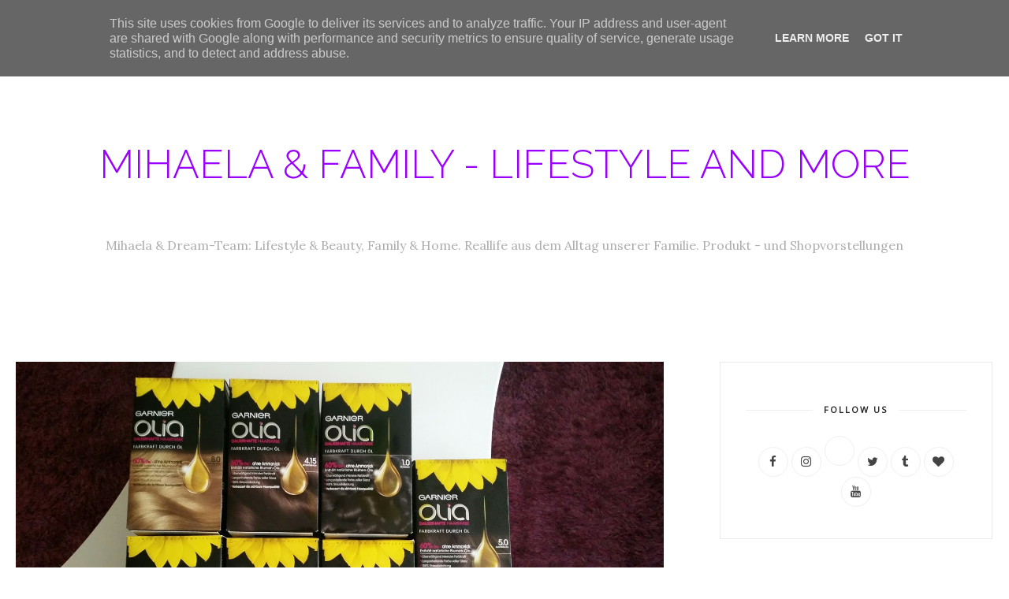

--- FILE ---
content_type: text/html; charset=utf-8
request_url: https://www.google.com/recaptcha/api2/aframe
body_size: 257
content:
<!DOCTYPE HTML><html><head><meta http-equiv="content-type" content="text/html; charset=UTF-8"></head><body><script nonce="SDJsWbT7v16c6QTu6Lx97A">/** Anti-fraud and anti-abuse applications only. See google.com/recaptcha */ try{var clients={'sodar':'https://pagead2.googlesyndication.com/pagead/sodar?'};window.addEventListener("message",function(a){try{if(a.source===window.parent){var b=JSON.parse(a.data);var c=clients[b['id']];if(c){var d=document.createElement('img');d.src=c+b['params']+'&rc='+(localStorage.getItem("rc::a")?sessionStorage.getItem("rc::b"):"");window.document.body.appendChild(d);sessionStorage.setItem("rc::e",parseInt(sessionStorage.getItem("rc::e")||0)+1);localStorage.setItem("rc::h",'1768921090387');}}}catch(b){}});window.parent.postMessage("_grecaptcha_ready", "*");}catch(b){}</script></body></html>

--- FILE ---
content_type: text/javascript; charset=UTF-8
request_url: https://www.mihaela-testfamily.de/feeds/posts/default?max-results=3&orderby=published&alt=json-in-script&callback=showrecentposts2
body_size: 38246
content:
// API callback
showrecentposts2({"version":"1.0","encoding":"UTF-8","feed":{"xmlns":"http://www.w3.org/2005/Atom","xmlns$openSearch":"http://a9.com/-/spec/opensearchrss/1.0/","xmlns$blogger":"http://schemas.google.com/blogger/2008","xmlns$georss":"http://www.georss.org/georss","xmlns$gd":"http://schemas.google.com/g/2005","xmlns$thr":"http://purl.org/syndication/thread/1.0","id":{"$t":"tag:blogger.com,1999:blog-8381197484016351888"},"updated":{"$t":"2025-11-24T10:09:24.757+01:00"},"category":[{"term":"Beauty"},{"term":"Lifestyle"},{"term":"Food"},{"term":"Familie"},{"term":"Technik"},{"term":"Haushalt"},{"term":"Home"},{"term":"Gewinnspiel"},{"term":"dm"},{"term":"Kinder"},{"term":"Rossmann"},{"term":"Produkttest"},{"term":"Kosmetik"},{"term":"Kochen"},{"term":"Beauty Box"},{"term":"#neubeirossmann"},{"term":"Drinks"},{"term":"Foodbox"},{"term":"Cooking"},{"term":"Anti Aging"},{"term":"Gesundheit"},{"term":"Empfehlerin"},{"term":"Garnier"},{"term":"Rezepte"},{"term":"Naturkosmetik"},{"term":"Beautyblog"},{"term":"Blog Gewinnspiel"},{"term":"Garnier Blogger Academy"},{"term":"Kaffee"},{"term":"Konsumgöttinnen"},{"term":"Philips"},{"term":"Freundin Trendlounge"},{"term":"Balea"},{"term":"Beautybox"},{"term":"Brandnooz"},{"term":"Brandnooz Box"},{"term":"Fashion"},{"term":"Foodblog"},{"term":"Haarpflege"},{"term":"Beauty Boxen"},{"term":"Espresso"},{"term":"Krups"},{"term":"Essen"},{"term":"Food Box"},{"term":"Kia Carens"},{"term":"Küche"},{"term":"Leckerscouts"},{"term":"Markenjury"},{"term":"Mihaela Testfamily"},{"term":"Nagellack"},{"term":"Parfum"},{"term":"Weihnachten"},{"term":"Wellness"},{"term":"kabelloser Staubsauger"},{"term":"Auto"},{"term":"Blogger Gewinnspiel"},{"term":"ELLE"},{"term":"Ernährung"},{"term":"Gastrolux"},{"term":"Giveaway"},{"term":"Kia"},{"term":"Limited Edition"},{"term":"Living"},{"term":"Prep \u0026 Cook"},{"term":"Produkttests"},{"term":"Spielwaren"},{"term":"Vegan"},{"term":"dm Insider"},{"term":"#KRUPS2in1Kaffeevollautomat"},{"term":"#krupsprepandcook"},{"term":"#sfmBox"},{"term":"Advent"},{"term":"Akkusauger"},{"term":"Akkusauger Tierhaare"},{"term":"Aukey"},{"term":"Autotest"},{"term":"Beauty Blog"},{"term":"Bikinifigur"},{"term":"Bosch 25.2 V BCH6ATH25"},{"term":"Bosch Athlet"},{"term":"Bügeln"},{"term":"Cappuccino"},{"term":"Familienblog"},{"term":"Gesichtspflege"},{"term":"Latte Macchiato"},{"term":"Lifestyle Box"},{"term":"Limited Edition Trend it up"},{"term":"Make Up"},{"term":"Musik"},{"term":"Slendertone"},{"term":"Testberichte"},{"term":"ebelin"},{"term":"#mytestAEG"},{"term":"#russellhobbsperformancepro"},{"term":"Alverde"},{"term":"Anti Falten"},{"term":"Bauchgurt"},{"term":"Coffee"},{"term":"Erdbeerlounge"},{"term":"Französische Bulldogge"},{"term":"Garten"},{"term":"Getränke"},{"term":"Körperpflege"},{"term":"LG G3 Kamera"},{"term":"LG G3 Test"},{"term":"LG Smartphone G3"},{"term":"Leckerscout"},{"term":"MS"},{"term":"Mode"},{"term":"Nintendo DS Test"},{"term":"PAART"},{"term":"Performance Pro 22260-56"},{"term":"Prep \u0026 Cook Test"},{"term":"Ristretto"},{"term":"Sixpack"},{"term":"Slendertone ABS Erfahrungen"},{"term":"Slendertone Abs Test"},{"term":"Sport"},{"term":"VisaPure Advanced Test"},{"term":"Wellness \u0026 Beauty"},{"term":"beutelloser Staubsauger"},{"term":"gofeminin"},{"term":"p2"},{"term":"p2 Limited Edition"},{"term":"sfm Box"},{"term":"#Schachtelglück"},{"term":"#philipssteamandgo"},{"term":"AEG ComfortLift Erfahrungen"},{"term":"AEG ComfortLift Test"},{"term":"Alterra"},{"term":"Anti Aging Tipps"},{"term":"Anti-Aging"},{"term":"Baby"},{"term":"Backen"},{"term":"Balea Abenteuerlust"},{"term":"Balea Bodyspray"},{"term":"Balea Limited Edition Sommer"},{"term":"Bauchgurt Slendertone"},{"term":"Beauty Paket"},{"term":"Biotan Plus"},{"term":"Blogger"},{"term":"Bosch Athlet Test"},{"term":"Box Limited Edition"},{"term":"Dampfbürste"},{"term":"Dekoration"},{"term":"Emilio"},{"term":"Essen \u0026 trinken"},{"term":"Fairtrade"},{"term":"Freizeit"},{"term":"Freundin"},{"term":"Frisuren"},{"term":"Garnier Mizellen Reinigungswasser"},{"term":"Garnier Olia"},{"term":"Geschenke"},{"term":"Gewinnspiele"},{"term":"Haarstyling"},{"term":"Hamburg"},{"term":"Ionen Föhn Test"},{"term":"Just cosmetics"},{"term":"Kaffeevollautomat"},{"term":"Karl Lagerfeld for her Gift Set"},{"term":"Kia Carens Test"},{"term":"Lecker.de"},{"term":"Max Factor Miracle Match Foundation"},{"term":"Naturkosmetik Deo"},{"term":"Nintendo 2 DS"},{"term":"Nivea"},{"term":"Onlineshop"},{"term":"Paddlebürste"},{"term":"Prep and cook Rezepte"},{"term":"ProCare Airstyler Test"},{"term":"Produkttester gesucht"},{"term":"RdeL LE"},{"term":"Referenzen"},{"term":"Reisen"},{"term":"Rival de Loop Limited Edition"},{"term":"Rival de Loop Young"},{"term":"Rossmann Schön für mich Box"},{"term":"Schön für mich Box"},{"term":"Shampoo"},{"term":"Slendertone Bauchgurt Test"},{"term":"Staubsauger Tierhaare"},{"term":"Steam \u0026 Go"},{"term":"Superfood"},{"term":"Travel"},{"term":"Uma cosmetics"},{"term":"Urlaub"},{"term":"Vichy"},{"term":"Visa Pure"},{"term":"VisaPure Advanced"},{"term":"Volumen lange Haare"},{"term":"Volumenbürste"},{"term":"Wahre Schätze"},{"term":"Wimpernserum"},{"term":"elektrische Gesichtsreinigung"},{"term":"lange Haare"},{"term":"personalisierte Aufkleber"},{"term":"preview"},{"term":"trend it up"},{"term":"#goTestMedion"},{"term":"#philipsprocareairstyler"},{"term":"3D Kamera"},{"term":"7 Sitzer"},{"term":"ABS Bauchgürtel"},{"term":"AEG ergorapido 2in1 Staubsauger"},{"term":"Abendkleider"},{"term":"Adventskalender"},{"term":"Akku Staubsauger"},{"term":"Amigo Privacy Chili"},{"term":"Animal Crossing New Leaf"},{"term":"Anti-Ziep"},{"term":"ArtDeco"},{"term":"Augen Gel"},{"term":"Auslosung"},{"term":"Autotest Kia"},{"term":"Avene"},{"term":"Balea Inseltraum"},{"term":"Barbara Box"},{"term":"Basteltipps"},{"term":"Beauty Set"},{"term":"BellaCrema"},{"term":"Biotan Plus Bratpfanne"},{"term":"Black Box"},{"term":"Blog"},{"term":"Blogger Gewinnspiele"},{"term":"Bluetooth Lautsprecher Test"},{"term":"Boombox Test"},{"term":"Bosch"},{"term":"Bosch Athlet Erfahrung"},{"term":"Bratpfannentest 2013"},{"term":"Bratpfannentest 2014"},{"term":"Broccoli Suppe Prep \u0026 Cook"},{"term":"Budni"},{"term":"CX7-45ANI"},{"term":"Catherine Nagellack Test"},{"term":"Catherine Nail Collection"},{"term":"Cocktailkleider"},{"term":"Cocktails"},{"term":"Codello Schal"},{"term":"Creme Gel"},{"term":"DKMS"},{"term":"Dampfreiniger"},{"term":"Decathlon Test"},{"term":"Deko Tipps Weihnachten"},{"term":"Deo"},{"term":"Deo Aluminiumfrei"},{"term":"Deo natürlich"},{"term":"Deo ohne Alkohol"},{"term":"Deo palmölfrei"},{"term":"Deo prebiotisch"},{"term":"Deodorant"},{"term":"Der große Pfannentest 2013"},{"term":"Diffusor"},{"term":"Doppio"},{"term":"Dr. Grandel PHYRIS UV Add On"},{"term":"EDP"},{"term":"Eau de Parfum"},{"term":"Essie"},{"term":"Eucerin"},{"term":"Eunova Langzeit"},{"term":"Eurapon for you Herbst-Edition"},{"term":"FSE62800P Test"},{"term":"Family"},{"term":"Federwiege"},{"term":"For me Online"},{"term":"Fragrances"},{"term":"Friendstipps"},{"term":"Gaming"},{"term":"Garnier Honig Geheimnisse"},{"term":"Gastrolux Test"},{"term":"Genuss Box"},{"term":"Geschenkbox"},{"term":"Geschirrspüler Test"},{"term":"Geschirrspüler Vergleich"},{"term":"Gesichtscreme Phyto Balance von i+m"},{"term":"Gesichtsreinigung sensitiv"},{"term":"Gewinnspiel Balea"},{"term":"Gewürznudeln"},{"term":"Gleichgewichtstrainer"},{"term":"Golden Glamour"},{"term":"Golden Moments"},{"term":"Gulasch Balkan Art"},{"term":"HLH Biopharma"},{"term":"Handy Test"},{"term":"Hardcase"},{"term":"Haushaltsgeräte"},{"term":"Haustiere"},{"term":"Home Office"},{"term":"Hund"},{"term":"Hundefutter"},{"term":"Hyaluron Booster"},{"term":"Hyaluronsäure"},{"term":"Hydro Booster"},{"term":"INTEL Atom Quad Core Prozessor"},{"term":"Intense Finish Lipstick"},{"term":"Juicy Couture"},{"term":"Juicy Couture Parfum"},{"term":"KRUPS 2in1 Touch Kaffeevollautomat EA8808"},{"term":"Kaffeevollautomat Test"},{"term":"Kartenetui"},{"term":"Katzen"},{"term":"Kia Carens Benzinverbrauch"},{"term":"Kia Carens Familie"},{"term":"Kia Carens Platzangebot"},{"term":"Kleider Maßanfertigung"},{"term":"Kleidung"},{"term":"Knochenmarkspende"},{"term":"Konjac Gesichtsreinigungsschwamm"},{"term":"Krups 2in1 Touch"},{"term":"Krups Kaffeevollautomat Test"},{"term":"Käse Test"},{"term":"Körperbutter"},{"term":"Küchenmaschine"},{"term":"L.O.V BROWTTITUDE"},{"term":"Lego"},{"term":"Lego Friends"},{"term":"Lego Rettung auf der Dschungelbrücke"},{"term":"Lego Test"},{"term":"Leukämie"},{"term":"Life"},{"term":"Luftreiniger"},{"term":"M2 Beaute"},{"term":"M2 Lash Activating Serum"},{"term":"MICHALSKY BERLIN II"},{"term":"Massage"},{"term":"Meersalz-Öl Peeling"},{"term":"Melitta"},{"term":"Melitta Test"},{"term":"Miabox"},{"term":"Michalsky"},{"term":"Michalsky Berlin"},{"term":"Micro Cell 2000 Erfahrungen"},{"term":"Mihaela"},{"term":"Mirak Deo Roll on"},{"term":"Mirak Lemon Test"},{"term":"Mirak Terre Test"},{"term":"Molodolo"},{"term":"Montagne Jeunesse"},{"term":"Montenegro"},{"term":"My Test"},{"term":"Mädelsabend"},{"term":"Nachhaltigkeit"},{"term":"Nagellack LE Rossmann"},{"term":"Nail Art"},{"term":"Nature Valley Protein"},{"term":"Netbook Test"},{"term":"Nivea Protect \u0026 Shave"},{"term":"ODYS Fusion Win 12 Pro - 2in1 Tablet Test"},{"term":"OPTIheat"},{"term":"OW Weitzmann"},{"term":"Olaz Regenerist Luminous"},{"term":"Olia Gewinnspiel"},{"term":"Olia Haarfarbe"},{"term":"Olia goldbraun"},{"term":"Online Adventskalender"},{"term":"Online Brautkleid"},{"term":"Online Shop Test"},{"term":"Outdoor Bluetooth Lautsprecher"},{"term":"Outdoor Spielzeug"},{"term":"Parfum Test"},{"term":"Pastatelli"},{"term":"Pastatelli Gewinnspiel"},{"term":"Performance Pro Test"},{"term":"Pfanner"},{"term":"Pfanner Eistee"},{"term":"Pflege Urlaub"},{"term":"Pinkmelon"},{"term":"Prep and Cook"},{"term":"Prime Time Original Foundation Primer"},{"term":"Printen"},{"term":"Profissimo"},{"term":"Propolis"},{"term":"Purina"},{"term":"RdeL"},{"term":"RdeL Sommer Pflege"},{"term":"Rituals"},{"term":"Rituals Brillant Bliss"},{"term":"Rival de Loop"},{"term":"Rucksack Arpanaz Quechua"},{"term":"Rucksack Wandern"},{"term":"Russell Hobbs Performance Pro"},{"term":"Sagrotan"},{"term":"Saugroboter"},{"term":"Saugroboter Test"},{"term":"Scampi"},{"term":"Schnullerkette Namen"},{"term":"Schnullerketten schadstofffrei"},{"term":"Sebamed Lemongras"},{"term":"Selfie G3"},{"term":"Shopping"},{"term":"Sleek MakeUp"},{"term":"Smartphone Kinder"},{"term":"Smoothie"},{"term":"Smoothies"},{"term":"Soap \u0026 Glory"},{"term":"SoftSpikes"},{"term":"Sol de Peru Test"},{"term":"Sommer"},{"term":"Sony Walkman"},{"term":"Spielzeug"},{"term":"Sprühwischer"},{"term":"Standmixer Test"},{"term":"Steam \u0026 Go Test"},{"term":"Sticker"},{"term":"Superfood Mixer"},{"term":"TOGU"},{"term":"Tattoo"},{"term":"Thalgo Couleur Caramel Matt Effect Gloss"},{"term":"Trendraider"},{"term":"Trendraider Trendbox Test"},{"term":"Tropilex"},{"term":"Trybe"},{"term":"Tutorial lange Nägel"},{"term":"Urlaub mit Kindern"},{"term":"Vileda"},{"term":"VisaPure Reinigungsbürste Test"},{"term":"Vitamin C Serum"},{"term":"Viva La Juicy Gewinnspiel"},{"term":"Viva la Juicy"},{"term":"Wahre Schätze Mythische Olive"},{"term":"Wellness Beauty Körperpeeling"},{"term":"Wildsterne"},{"term":"Wimpern Wachstum"},{"term":"Workout"},{"term":"Wunderweib Scouts"},{"term":"alverde Lippenstift"},{"term":"bareMinerals"},{"term":"beutelloser Sauger"},{"term":"dm marken insider"},{"term":"dm neuheiten"},{"term":"dm onlineshop"},{"term":"elmex"},{"term":"elmex Bürstenkopf"},{"term":"elmex proclinical A 1500"},{"term":"eos"},{"term":"essence"},{"term":"eterea"},{"term":"fahler Teint"},{"term":"fettarm"},{"term":"feuchter Keller"},{"term":"frei öl"},{"term":"gofeminin Testlabor"},{"term":"grüne Smoothies"},{"term":"i-Divine Eyeshadow Palette"},{"term":"individuelle Schnullerkette"},{"term":"kabelloser Staubsauger Vergleich"},{"term":"lavera"},{"term":"mademoiselle Raspberry"},{"term":"mediterrane Küche"},{"term":"mytest"},{"term":"online Apotheke"},{"term":"personalisierte Geschenke"},{"term":"schnelle Küche"},{"term":"schnelles Gericht"},{"term":"trnd"},{"term":"unboxing"},{"term":"vollere Lippen"},{"term":"wireless Speaker"},{"term":"#Lambertz"},{"term":"#alverdeWoods"},{"term":"#alverdebemyvalentine"},{"term":"#alverdecoastalbreeze"},{"term":"#alverdeneuprodukte"},{"term":"#dm_bio"},{"term":"#ebelin_limitededition"},{"term":"#ebelinlimitededition"},{"term":"#ebelinpinsel"},{"term":"#frühlingspoesie"},{"term":"#givingisthenewblack"},{"term":"#goTestfeminin"},{"term":"#ilovemyp2collection"},{"term":"#insidersPsmart"},{"term":"#lashoe #GoTestLaShoe"},{"term":"#mizellewaterproof"},{"term":"#neubeidm"},{"term":"#p2allaboutberries"},{"term":"#p2blossomstories"},{"term":"#p2diveintobeauty"},{"term":"#p2fabulousbeautygala"},{"term":"#p2festivalspirit"},{"term":"#p2mysticwhisper"},{"term":"#p2secretsplendor"},{"term":"#p2sunshinegoddess"},{"term":"#p2thefutureismine"},{"term":"#p2upallnight"},{"term":"#samsungpowerbot"},{"term":"#tiuNomadicElegance"},{"term":"#tiuSecretDesire"},{"term":"#tiucoolbreeze"},{"term":"#tiuevernudes"},{"term":"#tiufadetoblack"},{"term":"#tiumagicalillusion"},{"term":"#tiutropicalize"},{"term":"#wahreschätze"},{"term":"#wahreschätzekinder"},{"term":"#wbcd2016"},{"term":"007 for Women"},{"term":"007 for Women 2"},{"term":"007 for Women II Preview"},{"term":"1-2 Spray"},{"term":"125 Jahre Kneipp"},{"term":"1dress.de"},{"term":"28 Black Mango-Kiwi"},{"term":"3-Tage-Bart Gel Active Cool"},{"term":"5-free"},{"term":"8x4 Dive Like A Mermaid Deospray"},{"term":"AEG"},{"term":"AEG 2in1 Test mit Hund"},{"term":"AEG CX 8-2-95IM"},{"term":"AEG FSK93800P"},{"term":"AEG Handstaubsauger Turbodüse"},{"term":"AEG LX8-1-ÖKO"},{"term":"AEG Staubsauger LX8-1-ÖKO Test"},{"term":"AEG ergorapido 2in1 Staubsauger CX7-45ANI"},{"term":"AEG Öko"},{"term":"AHAVA Body Lotion"},{"term":"AXE Black"},{"term":"Aachener Schatzkiste"},{"term":"About"},{"term":"Abs Bauchgurt Erfahrungen"},{"term":"Accessoires"},{"term":"Accessories"},{"term":"Adventskalender für Kinder"},{"term":"Adventskalender selbst befüllen"},{"term":"Adventszeit"},{"term":"Airstyler Erfahrungen"},{"term":"Ajvar"},{"term":"Akademie für Ausbilder"},{"term":"Akku Bügeleisen"},{"term":"Akkustaubsauger"},{"term":"Aktiv Dusche Minze-Eukalyptus"},{"term":"Alfason"},{"term":"Alfason Repair Spezialcreme"},{"term":"Alfason Repair Test"},{"term":"Alien"},{"term":"Allergene Filter"},{"term":"Allzweckreiniger Citrus Öko"},{"term":"Alternative zu Nespresso"},{"term":"Alterra Creme-Öl Lotion Pistazie"},{"term":"Alterra Dusch-Peeling"},{"term":"Alterra Feuchtigkeitsperlen Gel"},{"term":"Alterra Gewinnspiel"},{"term":"Alterra Giveaway"},{"term":"Alterra Handcreme"},{"term":"Alterra Limited Edition"},{"term":"Alterra Limited Edition Golden Wish"},{"term":"Alterra Lip Butter Lipgloss"},{"term":"Alterra Naturkosmetik Bronzer"},{"term":"Alterra Top Coat"},{"term":"Alterra just vegan"},{"term":"Alterra-LE"},{"term":"Alu-Dibond"},{"term":"Alverde Calendula"},{"term":"Alverde Eyeliner Lippenstift"},{"term":"Alverde Gesichtstonic Heilerde"},{"term":"Alverde LE"},{"term":"Alverde Limited Edition"},{"term":"Alverde Limited Edition Concealer"},{"term":"Alverde Mono Lidschatten"},{"term":"Alverde Salzspray"},{"term":"Amarettini"},{"term":"Ambree Bewertung"},{"term":"Aniforte"},{"term":"Animal Crossing"},{"term":"Animal Crossing Screenshots"},{"term":"Animal Crossing Test"},{"term":"Animal Crossing Tipps"},{"term":"Anleitung kräftige lange Nägel"},{"term":"Anny"},{"term":"Anny Nagelpflege"},{"term":"Anny Vitamin Booster"},{"term":"Anny regenerating nail oil"},{"term":"Anti Aging  Lip Plumper"},{"term":"Anti Aging Programm"},{"term":"Anti Pigmentflecken"},{"term":"Anti-Aging Creme"},{"term":"Anti-Aging Hände"},{"term":"Anti-Aging Serum Marbert"},{"term":"Anti-Frizz"},{"term":"Antifaltencreme"},{"term":"Antitranspirant"},{"term":"Apfelessig"},{"term":"Apotheken Box"},{"term":"Apres Spray"},{"term":"Aqua Reinigungsgel"},{"term":"Arbeitserleichtreung"},{"term":"Arctic"},{"term":"Arctic P604 Wireless Bluetooth Kopfhörer"},{"term":"Arctic kabellose Kopfhörer"},{"term":"Ariel"},{"term":"Ariel Actilift Erfahrungen"},{"term":"Ariel Actilift Test"},{"term":"Ariel Color"},{"term":"Ariel Pulver Colour \u0026 Style Test"},{"term":"Ariel Vollwaschmittel Test"},{"term":"Aroma Diffusor"},{"term":"Art Deco Ceramic Nail Lacquer 49"},{"term":"ArtDeco Dauerwimpern"},{"term":"ArtDeco Wimpernkleber"},{"term":"Arztmobil Hamburg Berlin"},{"term":"Ascopharm"},{"term":"Aspall Cyder Vinegar"},{"term":"Astellas Dermatologie"},{"term":"Astschere"},{"term":"Aufkleber Zimmer"},{"term":"Augen- und Lippenkonturen Balsam"},{"term":"Augencreme"},{"term":"Augenkonturenpads"},{"term":"Aukey Bluetooth Lautsprecher 4.1"},{"term":"Aukey Mall"},{"term":"Aukey Nachtlampen"},{"term":"Aukey Test"},{"term":"Aukey mechanische Gaming Tastatur"},{"term":"Auratrio S60 80W Modkit"},{"term":"Ausbildung"},{"term":"Ausflüge"},{"term":"Aussie Haarspray"},{"term":"Autoimmunkrankheiten"},{"term":"Aveo BB All-in-one"},{"term":"BALEA Beauty Effect Augen Gel-Pads"},{"term":"BALEA Handschaum Cake Pop"},{"term":"BALEA zauberhaftes Haarparfum"},{"term":"BARESKIN Serum Foundation"},{"term":"BB-Pflegelack 2in1"},{"term":"BBQ"},{"term":"BBQ Kraut"},{"term":"BIO VEGANZ Inka-Goji-Himbeer"},{"term":"BIO:VÉGANE Skinfood"},{"term":"BKH"},{"term":"BKH blue"},{"term":"Baby Brown Eye"},{"term":"Babywiege elektrisch"},{"term":"Bachblüten nach Dr. Bach"},{"term":"Badeherzen"},{"term":"Badekegel"},{"term":"Badeschwamm mit Aktivkohle"},{"term":"Badesticks"},{"term":"Bahlsen Cookie Chips"},{"term":"Baileys - Iced Coffee Latte"},{"term":"Baileys ICED Coffee Latte"},{"term":"Baileys Mini"},{"term":"Baked Bronzer"},{"term":"Balancetrainer"},{"term":"Balea 2016"},{"term":"Balea Adventskalender"},{"term":"Balea Adventskalender 2016"},{"term":"Balea Badestern"},{"term":"Balea Beautiful Long Shampoo"},{"term":"Balea Beauty Effect Bodylotion"},{"term":"Balea Cabana Dream"},{"term":"Balea Dusche \u0026 Creme"},{"term":"Balea Duschschaum"},{"term":"Balea Geschenkset New York City Girl"},{"term":"Balea Golden Shine"},{"term":"Balea LE 2016"},{"term":"Balea LE Sommer"},{"term":"Balea Limited Edition 2015"},{"term":"Balea Limited Edition 2016"},{"term":"Balea Limited Edition Winter"},{"term":"Balea MAN After Shave Balsam"},{"term":"Balea MED Ultra Sensitive"},{"term":"Balea Manufaktur Badeaccessoires"},{"term":"Balea Neuheiten 2015"},{"term":"Balea Paradise Beach"},{"term":"Balea Professional Fülle + Pracht Shampoo"},{"term":"Balea Q10 Anti-Falten"},{"term":"Balea Rose Elegance"},{"term":"Balea Trockenshampoo"},{"term":"Balea Tropical"},{"term":"Balea VITAL Intensiv Serum"},{"term":"Balea Vital"},{"term":"Balea Vital Nachtcreme"},{"term":"Balea Vital Tagescreme"},{"term":"Balea Warmwachs Roll on"},{"term":"Balea White Gloss"},{"term":"Balea klärende Maske"},{"term":"Balea limitierte Edition 2017"},{"term":"Balkan Küche Rezepte"},{"term":"Balkan Spezialitäten"},{"term":"Balsamico Erdbeer"},{"term":"Banana Powder"},{"term":"Barbara Box 2\/2017"},{"term":"Barbara Box 3\/2017"},{"term":"Barbara Box Girls Night Out"},{"term":"Barbara Box Test"},{"term":"Barbara Box unboxing"},{"term":"Barbara Wellnesswochenende"},{"term":"Barbeque"},{"term":"Barista"},{"term":"Barista Quality Milk"},{"term":"Barney T-Shirt"},{"term":"Barnhouse Granola"},{"term":"Bart-Styler"},{"term":"Base"},{"term":"Batiste"},{"term":"Bauch weg"},{"term":"Bauchgürtel"},{"term":"Bauchmuskeltrainer"},{"term":"Bauchweg Gürtel"},{"term":"Bauknecht Soft 8F42PS Waschmaschine"},{"term":"BeYU Long Lasting Nail Laquer"},{"term":"BeYU Mr. Gel Top Coat"},{"term":"Beaut Box Gewinnspiel"},{"term":"Beautiful Finish Brush"},{"term":"Beauty Bag"},{"term":"Beauty Box Go Pink"},{"term":"Beauty Community"},{"term":"Beauty Diva"},{"term":"Beauty Hacks"},{"term":"Beauty Limited Edition"},{"term":"Bella Joya"},{"term":"Berlin EDP"},{"term":"Berlin Eau de Parfum"},{"term":"Berlin Parfum"},{"term":"Berry Kiss Set"},{"term":"Bertolli"},{"term":"Bertolli Spray Extra Vergine"},{"term":"Best Ager Base Coat"},{"term":"Bett - und Körperspray"},{"term":"Bett- und Körperspray Lemongras"},{"term":"Bio"},{"term":"Bio vegan"},{"term":"Bio Öl"},{"term":"Bio-Vanillezucker"},{"term":"BioOlea Cosmetics"},{"term":"BioOleo Cosmetics Roll-on Macadamia"},{"term":"Biotan Bratpfanne"},{"term":"Birkel Nudel up"},{"term":"Bitter Sweet"},{"term":"Black Box Mrs. Bella´s"},{"term":"Black Box XLaeta Inhalt"},{"term":"Black Friday"},{"term":"Black Week Box"},{"term":"BlanX LED-Lichtschiene Testpaket"},{"term":"BlanX White Shock"},{"term":"BlanX White Shock Intensiv-Kur"},{"term":"BlanX White Shock Zahncreme + LED-Lichtverstärker"},{"term":"Blanchet Rosé de France"},{"term":"Bleaching"},{"term":"Blog Kids"},{"term":"Blog Umzug"},{"term":"Blogger Academy"},{"term":"Blogger Aktion"},{"term":"Blogger Aktionen"},{"term":"Blogger Box"},{"term":"Blogger Domain"},{"term":"Blogger Mom"},{"term":"Blogging Family"},{"term":"Blogging Kids"},{"term":"Blogging Mom"},{"term":"Bluetooth Kopfhörer"},{"term":"Bluetooth Lautsprecher Preis"},{"term":"Bluetooth Lautsprecher kompakt"},{"term":"Bluetooth Rasierer"},{"term":"Blumenmädchen Kleider"},{"term":"Bodenreinigung"},{"term":"Bodenwischer"},{"term":"Bodenwischer Test"},{"term":"Bodycare"},{"term":"Bodycreme"},{"term":"Bodyglitter Powder"},{"term":"Bodyspray Frühlingspoesie"},{"term":"Boeuf Stroganoff"},{"term":"BooHuus"},{"term":"Bosch Athlet 25.2 V Test"},{"term":"Bosch Athlet Erfahrungen"},{"term":"Bosch Athlet Videotest"},{"term":"Bosch MUM48A1 Küchenmaschine"},{"term":"Bosch MUM48A1 Test"},{"term":"Bose SoundTouch"},{"term":"Bose Soundtouch 10 Test"},{"term":"Bose wireless Speaker test"},{"term":"Boss Ma Vie Gift Set"},{"term":"Botschafter Projekt"},{"term":"Bouncy Blusher"},{"term":"Boxen"},{"term":"Boxen Test"},{"term":"Boxen Vorstellung"},{"term":"Boxspringbett"},{"term":"Brandnooz Box April 2017"},{"term":"Brandnooz Box August 2017"},{"term":"Brandnooz Box August 2018"},{"term":"Brandnooz Box Dezember 2017"},{"term":"Brandnooz Box Februar 2017"},{"term":"Brandnooz Box Februar 2018"},{"term":"Brandnooz Box Januar"},{"term":"Brandnooz Box Januar 2017"},{"term":"Brandnooz Box Juli 2017"},{"term":"Brandnooz Box Juni 2017"},{"term":"Brandnooz Box März 2017"},{"term":"Brandnooz Box November"},{"term":"Brandnooz Box November 2016"},{"term":"Brandnooz Box November 2017"},{"term":"Brandnooz Box Oktober 2017"},{"term":"Brandnooz Box Oktober 2018"},{"term":"Brandnooz Box September"},{"term":"Brandnooz Box September 2017"},{"term":"Brandnooz Classic Box"},{"term":"Brandnooz Classic Box Mai 2017"},{"term":"Brandnooz Erfahrung"},{"term":"Brandnooz Oktober"},{"term":"Brandnooz herrlich herbstlich Inhalt"},{"term":"Brandnooz leckere Winterpause"},{"term":"Brandt Quinoa"},{"term":"Brasilianisches Epilieren"},{"term":"Bratpfannen Test"},{"term":"Brautkleider günstig"},{"term":"Brazilian Cut"},{"term":"Breed Selection"},{"term":"Breed Selection Französische Bulldogge"},{"term":"Brillen Onlineshop"},{"term":"Brillen günstig"},{"term":"Brillen online"},{"term":"Brillengläser"},{"term":"Britisch Kurzhaar"},{"term":"Britisch Kurzhaar Katze"},{"term":"British Shorthair"},{"term":"Broccoli Hähnchenbrust Auflauf"},{"term":"Broccoli Suppe"},{"term":"Brother Business Multifunktionsgerät MFC-J6530DW"},{"term":"Brotteig"},{"term":"Bruschetta"},{"term":"Bräter Hekla"},{"term":"Buch"},{"term":"Buchstabenwürfel"},{"term":"Budni Box"},{"term":"Budni Gewinnspiel"},{"term":"Buitoni Crostino"},{"term":"Bulmers"},{"term":"Bügeletiketten mit Namen"},{"term":"Bünting Tee Matcha"},{"term":"CD"},{"term":"CD Handcreme"},{"term":"CD Mizellen Gesichtswasser"},{"term":"CD Sanddorn"},{"term":"CD reichhaltige Tagespflege Wasserlilie"},{"term":"CEWE Fotostation"},{"term":"CODELLO - Schal"},{"term":"Callusan"},{"term":"Callusan Hydro Cremeschaum"},{"term":"Callusan Hydro Schaum"},{"term":"Callusan Mares"},{"term":"Callusan natürliche Pflegelotion"},{"term":"Camelina Öl"},{"term":"Carens Test"},{"term":"Caritas"},{"term":"Carpe Diem Sparkling Tea"},{"term":"Catherine"},{"term":"Catherine Nail Care Lotion"},{"term":"Catherine Youngster Base Coat"},{"term":"Catrice"},{"term":"Catrice ICONails"},{"term":"Catrice Rouge"},{"term":"Cavatini"},{"term":"Cellular Testbericht"},{"term":"Cevapcici"},{"term":"Cevapcici Formpresse"},{"term":"Cevapcici Rezept"},{"term":"Chanel Allure"},{"term":"Chanel Allure Homme Sport"},{"term":"Channelbuzz"},{"term":"Cheddar Cheese \u0026 Chives"},{"term":"Cheek Perfector"},{"term":"Chia Öl"},{"term":"Chinapfanne"},{"term":"Chips"},{"term":"Christmas"},{"term":"Chupa Chups Kaubonbon"},{"term":"Cicalfate Test"},{"term":"Cipo Baxx"},{"term":"Club Spirit Eyeliner"},{"term":"Club der Produkttester"},{"term":"Clubwear"},{"term":"Coenzym Q 10 Kapseln"},{"term":"Colgate Max White Expert White"},{"term":"Collagen"},{"term":"Color Riche Lippenstifte Vergleich"},{"term":"Colored Mascara"},{"term":"Compeed"},{"term":"Complexion Rescue"},{"term":"Complexion Rescue Test Erfahrungen"},{"term":"Computer"},{"term":"Contouring Duo Bronzer + Duo Blush"},{"term":"Convertible Test"},{"term":"Cookies Test"},{"term":"Corny Haferkraft"},{"term":"Corona"},{"term":"Cosy Times"},{"term":"Couch reinigen"},{"term":"Cougar Volcanic Ash Body Exfoliator"},{"term":"Cover \u0026 Contouring Palette"},{"term":"Cranberry \u0026 Arganöl"},{"term":"Creme Care Cremedusche"},{"term":"Creme Seife Balea"},{"term":"Creme Seife Inseltraum"},{"term":"Creme gegen Pigmentflecken"},{"term":"Crisps"},{"term":"Crna Gora"},{"term":"CrossAction"},{"term":"Crunches"},{"term":"Crushed Ice Mixer"},{"term":"Côte d'Allure"},{"term":"DAILYSOCKS.Berlin"},{"term":"DIY"},{"term":"DIY Raumdüfte"},{"term":"DIY Rezepte Reinigungsmittel ohne Chemie"},{"term":"DKnight"},{"term":"DOC´s dental Protect"},{"term":"DR. GRANDEL Hyaluron Moisture Flash Ampulle"},{"term":"DS 2 Erfahrungen"},{"term":"DYNAMICA Compact Powder"},{"term":"Dagi Bee Beauty Box"},{"term":"Damenduft"},{"term":"Dampfbügeln"},{"term":"Dampfbügelstation Test"},{"term":"Dampfbügler"},{"term":"Daracruz Sun"},{"term":"Dark Magic"},{"term":"DayWear Multi-Protection Tint"},{"term":"Deborah Milano"},{"term":"Deep Black Mascara"},{"term":"Degustabox November 2016"},{"term":"Deko"},{"term":"Dekristol"},{"term":"DeliBakie"},{"term":"DeliBakie Hundesnacks Test"},{"term":"Deluxe Selection"},{"term":"Demak Up"},{"term":"Demeter Datteln"},{"term":"Deo RollOn sensitiv"},{"term":"Deo ohne Palmöl"},{"term":"Deo-Bodyspray Meeresrauschen"},{"term":"Deo-Perlen Sommerregen"},{"term":"Deodorant prebiotisch"},{"term":"Dermasel"},{"term":"Descana Onlineshop"},{"term":"Design Hocker"},{"term":"Design T-Shirts"},{"term":"DesignSkins"},{"term":"DesignSkins.com Test"},{"term":"Designer Shirts"},{"term":"Develle Hyaluron Super Moisturizer Serum"},{"term":"Dezuu"},{"term":"De´Longhi"},{"term":"De´Longhi Kaffeevollautomat"},{"term":"Die Insider"},{"term":"Diffusor Farbwechsel"},{"term":"Dip Eyebrow Gel"},{"term":"Direct Fair Trade"},{"term":"Diva"},{"term":"Domino Steine"},{"term":"Donic- Schildkröt Alltec Hobby"},{"term":"Dove Deospray Compressed"},{"term":"Dove Derma Spa"},{"term":"Dr. Oetker Fruchtfüllungen"},{"term":"Dreamteam Box"},{"term":"Dresdner Essenz"},{"term":"Drogerie"},{"term":"Drohne"},{"term":"Druckerei Hemmersbach"},{"term":"Dual Motion"},{"term":"Duftset"},{"term":"Duftzerstäuber"},{"term":"Duftöl"},{"term":"Duo Highlighter"},{"term":"Duo Nail Polish Golden 20s"},{"term":"Duo-Concealer"},{"term":"Durstlöscher"},{"term":"Dusch-und Badecreme"},{"term":"Duschgel Inseltraum"},{"term":"Duschgel Meeresrauschen"},{"term":"Duschgel antibakteriell"},{"term":"Duschgel zucker süß"},{"term":"Duschschaum Kirschblüte"},{"term":"Dynamica Pastel Liner"},{"term":"Dyson Link-App"},{"term":"Dyson Pure Cool Link Tower"},{"term":"D´Aracruz"},{"term":"Düfte"},{"term":"E Shisha"},{"term":"E Zigarette"},{"term":"EDT"},{"term":"EM Aktiv"},{"term":"EShisha Vergleich"},{"term":"EZigarette Test Vergleich"},{"term":"Easycosmetic"},{"term":"Easycosmetic.de"},{"term":"Easypick"},{"term":"Eatsmarter Produkttest"},{"term":"Eau Thermale"},{"term":"Eau de Lacoste"},{"term":"Eau de Parfum Test"},{"term":"Eau de Parfum for her"},{"term":"Eau de Toilette"},{"term":"Ebelin Kibuki"},{"term":"Ebelin LE"},{"term":"Einrichtung"},{"term":"Einzelwimpern wasserfest"},{"term":"Elastizität Haut"},{"term":"Elbstrand"},{"term":"Elle Lesertest"},{"term":"Elle Slendertone Test"},{"term":"Elmex A1500 Test"},{"term":"Eltern"},{"term":"Emmas Töchter"},{"term":"Empfehlerin. Haushalt"},{"term":"Energielicht Philips Test"},{"term":"EnergyUp Test"},{"term":"Enjoy Gemüsechips"},{"term":"Entspannung"},{"term":"Epilierer Bikinizone"},{"term":"Epilierer Intimbereich"},{"term":"Equator"},{"term":"Equator Duschfilter"},{"term":"Erben"},{"term":"Erben Grauburgunder"},{"term":"Erben Kabinett"},{"term":"Erben Müller-Thurgau"},{"term":"Erben Riesling"},{"term":"Erben Spätlese"},{"term":"Erben Weine"},{"term":"Erben Weißwein Test"},{"term":"Erfahrungen"},{"term":"Erfahrungen Advanced Night Repair"},{"term":"Erfahrungen Animal Crossing"},{"term":"Erfahrungen Kaffeevollautomat De Longhi Primadonna"},{"term":"Erfahrungen Rogaska"},{"term":"Erkältungsmittel Kinder pflanzlich"},{"term":"Ernährung Hund Magenprobleme"},{"term":"Ernährung MS"},{"term":"Especially Escada"},{"term":"Esse Probiotic Skincare"},{"term":"Essen und Trinken"},{"term":"Essence Sheer \u0026 Shine Lippenstift"},{"term":"Essie gel setter"},{"term":"Essie gel setter Erfahrungen"},{"term":"Estée Lauder Advanced Night Repair Complex Test"},{"term":"Etiketten Schule"},{"term":"Etre Belle Champagne Gold Shower"},{"term":"Etre Belle Golden Skin Caviar Eye Roll-O"},{"term":"Eurapon For You"},{"term":"Eurapon for you Winter-Edition"},{"term":"Euterpflege"},{"term":"Even \u0026 Nude Powder"},{"term":"Evernudes"},{"term":"ExcEYEting Lashes"},{"term":"Express Your Soul"},{"term":"Extravaganz"},{"term":"Extreme Gel Look Top Coat \u0026 Base Coat"},{"term":"Eye Look Style Tag"},{"term":"Eye Shadow"},{"term":"Eyebrow Gloss Pen"},{"term":"Eyebrow Styling Mascara"},{"term":"Eyedorable Mascara"},{"term":"Eyelash Activating Serum Erfahrungen"},{"term":"Eyelinner"},{"term":"Eyeshador"},{"term":"Eyeshadow Base"},{"term":"FINN CRISP Snacks"},{"term":"Fabolous Kit"},{"term":"Fabulous Beauty"},{"term":"Faby Nagellack"},{"term":"Facebook Gewinnspiel Testfamily"},{"term":"Fair Trade Kaffee Indien"},{"term":"Fair Trade Kaffee Test"},{"term":"Fairy Ultra Original"},{"term":"Fake Lashes"},{"term":"Falten vorbeugen"},{"term":"Familie Langguth"},{"term":"Familie testet Kia"},{"term":"Familie testet Kia Carens"},{"term":"Familien Autotest"},{"term":"Familien Autotest Kia"},{"term":"Familienauto"},{"term":"Familienblog Gewinnspiel"},{"term":"Familienleben mit Katze"},{"term":"Familienmanagerin"},{"term":"Fandler"},{"term":"Fandler Bio Öle Test"},{"term":"Fandler Ölmühle"},{"term":"Fashion Uhr Boston"},{"term":"Fashionj"},{"term":"Faszienball"},{"term":"Favorite Eye Shadow Bar"},{"term":"Favorite Lip Bar"},{"term":"Ferien"},{"term":"Ferienspass"},{"term":"Fette Pharma"},{"term":"Feuchtigkeits-Maske"},{"term":"Files to go"},{"term":"Filofax"},{"term":"Filopur"},{"term":"Filopur Duschfilter"},{"term":"Fingrs"},{"term":"Fing´rs French Manicure"},{"term":"Fire Espresso"},{"term":"Firmoo"},{"term":"Firmoo.com"},{"term":"First Class Volume Mascara"},{"term":"Fisch Rezepte"},{"term":"Fischpfanne Italia"},{"term":"Fitness"},{"term":"Fleischwolf"},{"term":"Flexball"},{"term":"Flora Mare - Augencreme"},{"term":"Flora by Gucci"},{"term":"Floveme"},{"term":"Flyer"},{"term":"Food Boxen"},{"term":"Food Neuheiten"},{"term":"Food News"},{"term":"Forbidden Apple"},{"term":"Fortbildung Unternehmen"},{"term":"Fortune Favours The Brave"},{"term":"Foto Aufkleber"},{"term":"Foto Mousepad"},{"term":"Foto Schlüsselanhänger"},{"term":"Foto-Becher"},{"term":"Foto-Geschenke"},{"term":"Foto-Seil"},{"term":"Foto-Vorhang"},{"term":"Fotodruck"},{"term":"Fotodruck günstig"},{"term":"Fragrance Collectibles Test"},{"term":"Französische Bulldogge Futter"},{"term":"Freesia"},{"term":"Freixenet Mia Mojito"},{"term":"French Bulldog"},{"term":"Frenchie"},{"term":"Fresh Eyes Aufsatz"},{"term":"Fresh Hugo"},{"term":"Freshwave"},{"term":"Frico"},{"term":"Frico Landkaas"},{"term":"Frico Landkaas Sanft-Aromatisch"},{"term":"Frico Landkaas Test"},{"term":"Frico Landkaas Zart-Würzig"},{"term":"Frikadellen Balkan Art"},{"term":"Frische kick"},{"term":"Frosta"},{"term":"Frosta Erfahrungen"},{"term":"Frosta Schlemmerfilet Brokkoli Mandel"},{"term":"Frosta Wildlachs Blätterteig"},{"term":"Fruchtsecco"},{"term":"Fructis Oil Repair 3 Wunder Butter"},{"term":"Fructis Pracht Auffüller"},{"term":"Fruits"},{"term":"Fruits Hydrogel Maske"},{"term":"Frühling LE"},{"term":"FrühlingsDrei-PfefferButter"},{"term":"Frühlingsbutter"},{"term":"Frühlingskäse"},{"term":"Futter präbiotisch"},{"term":"Für Sie Tester"},{"term":"Für Sie Tester Produkttest"},{"term":"G3 Frontkamera"},{"term":"GGL Parfum"},{"term":"Gadget"},{"term":"Gaming Tastatur Test"},{"term":"Gangbild verbessern"},{"term":"Gardena SlimCut"},{"term":"Garnier Fructis"},{"term":"Garnier Fructis Wunder Öl"},{"term":"Garnier Haarfarbe"},{"term":"Garnier Mineral Pure"},{"term":"Garnier Mineral Pure Frische"},{"term":"Garnier Miracle Sleeping Cream"},{"term":"Garnier Mizellen Reinigungstücher Test"},{"term":"Garnier Mizellen Reinigungswasser All-in-1 Waterproof Test"},{"term":"Garnier Olia Gewinnspiel"},{"term":"Garnier Prachtauffüller Serie"},{"term":"Garnier Pre-Test"},{"term":"Garnier Reinigungswasser"},{"term":"Garnier Skin Active"},{"term":"Garnier Skin Active Mizellen Reinigungswasser All-in-1"},{"term":"Garnier Ultra Lift Serum"},{"term":"Garnier Wunder Butter Shampoo"},{"term":"Garnier Wunder-Öl"},{"term":"Garten Spiele"},{"term":"Gasgrill"},{"term":"Gasgrill Irvine"},{"term":"Gasgrill Tepro"},{"term":"Gastrolux Erfahrungen"},{"term":"Gastrolux Pfanne VideoTest"},{"term":"Gastrolux Video"},{"term":"Gel Nagellack ohne UV Lampe"},{"term":"Gel Nägel zu Hause"},{"term":"Gel Star"},{"term":"Gel Star Gel-Look Polish"},{"term":"Gel Star LE"},{"term":"Gel-Look Nail Colour´"},{"term":"Gelicious"},{"term":"Gellack"},{"term":"Gelnägel"},{"term":"GemCharger"},{"term":"Gemüsechips"},{"term":"Gemüsepfanne mit Hähnchenbrust"},{"term":"George Gina \u0026 Lucy"},{"term":"Geruchsentferner"},{"term":"Gerüche entfernen"},{"term":"Geschenk Taufe Geburt Kommunion"},{"term":"Geschenk Truhe"},{"term":"Geschenkidee"},{"term":"Geschenkideen dm"},{"term":"Geschirr Test"},{"term":"Geschirrspüler A+++ Öko"},{"term":"Geschirrspüler hochfahrbar"},{"term":"Geschnetzeltes Stroganoff Art"},{"term":"Gesichts-Peelingpad"},{"term":"Gesichtsmassage"},{"term":"Gesichtspflege Routine"},{"term":"Gesichtspflege vegan"},{"term":"Gesichtsreeinigung sensitiv"},{"term":"Gesichtsreinigung sensible Haut"},{"term":"Gesunde Medizin"},{"term":"Gewinnerin Herbst Box"},{"term":"Gewinnpiel"},{"term":"Gewinnspiel Auslosung"},{"term":"Gewinnspiel Beauty Paket"},{"term":"Gewinnspiel Geldbörse"},{"term":"Gewinnspiel Herbst"},{"term":"Gewinnspiel Michalsky Berlin"},{"term":"Gewinnspiel Mihaela Testfamily"},{"term":"Gewinnspiel Venus Rasierer"},{"term":"Gewinnspiele Liste"},{"term":"Gewinnspiele. Handyhülle Floveme"},{"term":"Gillette"},{"term":"Gillette Fusion"},{"term":"Gillette Fusion ProGlide Power Test"},{"term":"Gillette Fusion Proshield Rasierer"},{"term":"Gillette Rasierklingen"},{"term":"Gillette Venus \u0026 Olaz Sugarberry"},{"term":"Girl It Test"},{"term":"Girl:IT"},{"term":"Glamorous Magnolia"},{"term":"Glamour"},{"term":"Glamourous Parfum Roll-On"},{"term":"Gleichgewicht trainieren MS"},{"term":"Glitter Bar"},{"term":"Glitter Lipstick"},{"term":"Glitter Sensation"},{"term":"Glitter Tattoo"},{"term":"GlitzGlam"},{"term":"Gloss Eyeliner"},{"term":"Glow Blusher"},{"term":"Glücksmomente"},{"term":"Glücksmomente Box Gewinnspiel"},{"term":"Goji Beeren"},{"term":"Gold Mojito"},{"term":"Golden 20s LE"},{"term":"Gosh"},{"term":"Gothic Neujahr"},{"term":"Gourmesso"},{"term":"Gourmesso Gewinnspiel"},{"term":"Gourmesso Kaffeekapseln"},{"term":"Gourmet Öle"},{"term":"Grand Elysee Hotel"},{"term":"Granini Johannisbeere"},{"term":"Green Tea"},{"term":"Green Up"},{"term":"Grill"},{"term":"Grillen"},{"term":"Grillrezepte"},{"term":"GrüNatur"},{"term":"GrüNatur Kosmetik"},{"term":"Gucci Parfum"},{"term":"Gucci Parfum Glamorous Magnolia Review"},{"term":"Guinness Draught"},{"term":"Gulasch im Prep \u0026 Cook"},{"term":"Gulasch pikant"},{"term":"Gummibärchen"},{"term":"Gurkenextrakt"},{"term":"Guss Bratpfanne"},{"term":"Gärtnerei Schanbacher"},{"term":"HAKA"},{"term":"HEPA Filter Glasfaser"},{"term":"HIMYM T-Shirt"},{"term":"HUAWEI P smart"},{"term":"Haarerneuerung"},{"term":"Haarfarbe ohne Ammoniak"},{"term":"Haarkraft"},{"term":"Haarkräftigung"},{"term":"Haartrockner Ionen"},{"term":"Hackfleisch selber machen"},{"term":"Halloween"},{"term":"Halloween Kürbis"},{"term":"Hamburg Event Maotai"},{"term":"Handlotion Zauberhaft"},{"term":"Handy Case"},{"term":"Handyhüllen Test"},{"term":"Handytasche"},{"term":"Hanyhülle günstig"},{"term":"Happy Lasse Bio Glühwein"},{"term":"Haribo"},{"term":"Haselnuss Öl"},{"term":"Haus renovieren"},{"term":"Haushaltshilfe"},{"term":"Hausmannskost"},{"term":"Hausstaub Allergie Abhilfe"},{"term":"Haustier"},{"term":"Haustiere Reinigung"},{"term":"Haut straffend"},{"term":"Hauterneuerung"},{"term":"Hautidealisierer"},{"term":"Hautpflege"},{"term":"Hautton perfektionierende Creme"},{"term":"Heets"},{"term":"Heilwasser"},{"term":"Herbst"},{"term":"Herbst Box"},{"term":"Heringe"},{"term":"Herlitz"},{"term":"Herlitz Flexi Glitter Horse"},{"term":"Herlitz Flexi Test"},{"term":"Herlitz Schulranzen Test"},{"term":"Herlitz flexibel"},{"term":"Hibiskus \u0026 Lemonmyrte"},{"term":"HidroFugal Dusch-Frische"},{"term":"High End"},{"term":"High End Smartphone"},{"term":"High-End Smartphone"},{"term":"Hikari Cosmetics Lipstick"},{"term":"Himbeer Macarons. Kochen"},{"term":"Hitzeschutz"},{"term":"Hochzeitseinladungen"},{"term":"Hollywood Fever"},{"term":"Home Decoration"},{"term":"Home Facial Device"},{"term":"Home. Living"},{"term":"Homeoffice"},{"term":"Homöopathie"},{"term":"Honeywell Air Genius"},{"term":"Honig Geheimnisse Test"},{"term":"Hoodies"},{"term":"Hornhaut-Balsam Thymian"},{"term":"Huhn mit Cashewnüssen im Prep \u0026 Cook"},{"term":"Huhn nach Asia Art"},{"term":"Humydry"},{"term":"Hundefutter Premium"},{"term":"Hundefutter Test"},{"term":"Hundefutter getreidefrei"},{"term":"Hundefutter glutenfrei"},{"term":"Husten und Bronchial Tee Kinder"},{"term":"Hyaluron"},{"term":"Hyaluron Eye Lift Effekt"},{"term":"Hyaluron Konzentrat"},{"term":"Hydra Aqua Spray"},{"term":"Hydra Lip Booster ArtDeco"},{"term":"Hydro Boost Gelee Reinigungslotion Test"},{"term":"Hydro Boost Neutrogena"},{"term":"Hydro Boost Neutrogena Erfahrungen"},{"term":"Hypnoteyes Eye Shadow Stick"},{"term":"Hängematte"},{"term":"Hängematten"},{"term":"Hängematten günstig"},{"term":"Hängesessel"},{"term":"Hängesessel Gewinnspiel"},{"term":"Hängesessel Test"},{"term":"Hülle Ausweis"},{"term":"Hülle Visitenkarte"},{"term":"Hülle iphone 6"},{"term":"I love Extreme Volume Mascara"},{"term":"I love trends nail polish"},{"term":"IHK"},{"term":"ILIFE V5s Pro Saug-Wisch-Roboter"},{"term":"IPhone 6 Schutzhülle V7"},{"term":"IPhone Case"},{"term":"IQOS Erfahrungen"},{"term":"IQOS Rabattcode"},{"term":"IQOS Test"},{"term":"ISANA Badesalz"},{"term":"ISANA Style2Create"},{"term":"ISANA Summer Breeze"},{"term":"Icelandic Relief Eye Cream"},{"term":"Ilife"},{"term":"Immunsystem stärken"},{"term":"In-Ear Kopfhörer"},{"term":"In-Ears"},{"term":"In-Ears Preis-Leistung"},{"term":"Infinity Lipstick"},{"term":"Inhalt Adventskalender essence 2016"},{"term":"Inhalt Brandnooz"},{"term":"Inhalt Brandnooz Box"},{"term":"Inhalt essence Adventskalender 2016"},{"term":"Innovation"},{"term":"Insiders"},{"term":"Instyle"},{"term":"Interkulturelles Galadinner"},{"term":"Intim Epilierer"},{"term":"Invisibobbles traceless"},{"term":"Ionen Steamer"},{"term":"Ionenfunktion"},{"term":"Ipad Hardcase"},{"term":"Irvine Test"},{"term":"Isana"},{"term":"Isana Bodylotion"},{"term":"Isana Cover cream"},{"term":"Isana LE"},{"term":"Isana Lady Rasierer"},{"term":"Isana Limitierte Edition"},{"term":"Isana Ron Zieler"},{"term":"Jean \u0026 Len"},{"term":"Jean \u0026 Len Bodylotion Vanilla Chai"},{"term":"Jelly Belly"},{"term":"Jelly Glitter Lip Balm"},{"term":"Jislaine Konjac Badeschwamm"},{"term":"Jive mit Sekt Erdbeere"},{"term":"John \u0026 John im Test"},{"term":"John Frieda anti Frizz"},{"term":"Julia Beautx Box"},{"term":"Just cometics Erfahrungen"},{"term":"Just vegan"},{"term":"KISS Natural Wimpernband"},{"term":"KYG UV Lampe Vergleich"},{"term":"Kaffee Fair Trade Test"},{"term":"Kaffee Test"},{"term":"Kaffee beerige Note"},{"term":"Kaffee dark"},{"term":"Kaffeebohnen"},{"term":"Kaffeespezialitäten"},{"term":"Kaffeespezialitäten LatteGo"},{"term":"Kahla"},{"term":"Kahla Porzellan"},{"term":"Kartenhalter"},{"term":"Kartenhalter mit RFID Schutz"},{"term":"Kater Likoli"},{"term":"Katzen und Kinder"},{"term":"Katzenbabys"},{"term":"Katzenhaltung"},{"term":"Katzenhaus Teneriffa"},{"term":"Katzentoilette"},{"term":"Kekse"},{"term":"Keller trocknen"},{"term":"Kerzen selber gießen"},{"term":"Kia Carens Erfahrungen"},{"term":"Kia Carens Praxistest"},{"term":"Kia Carens Test Alltagstauglichkeit"},{"term":"Kia Erfahrungen"},{"term":"Kia Familientest"},{"term":"Kia Kinder"},{"term":"Kia Lesertest"},{"term":"Kia Platzangebot"},{"term":"Kids"},{"term":"Kids Menüs"},{"term":"Kinder Einschlafhilfe Lampe"},{"term":"Kinder Essen"},{"term":"Kinder Fisch"},{"term":"Kinder Smoothies"},{"term":"Kinder Spaß"},{"term":"Kinder Superfood"},{"term":"Kinder T-Shirts"},{"term":"Kinder testen"},{"term":"Kinderaktivitäten Hamburg"},{"term":"Kinderbekleidung"},{"term":"Kinderbücher"},{"term":"Kindergeburtstag Idee"},{"term":"Kinderkekse"},{"term":"Kinderranzen"},{"term":"Kinderschminke"},{"term":"Kinderstrumpfhosen"},{"term":"Kinderzahnpflege"},{"term":"Kinderzeitschrift"},{"term":"Kitchen"},{"term":"Kleider Kommunion"},{"term":"Kleider besondere Anlässe"},{"term":"Kleider Übergröße"},{"term":"Kleingarten"},{"term":"Kneipp"},{"term":"Kneipp Aktiv Dusche Lavendel"},{"term":"Kneipp Fußbutter"},{"term":"Kneipp Jubiläumsprodukte"},{"term":"Kneipp Schaumpflegelotion"},{"term":"Kneipp Wiesenkräuter Creme"},{"term":"Knoppers"},{"term":"KnusperPop Müsli Schoko"},{"term":"Kochen Scampi Rezept"},{"term":"Kochen YouTube Video"},{"term":"Kochen für Kinder"},{"term":"Kochgeschirr Kopf"},{"term":"Kokosöl nativ dm"},{"term":"Konzentrat gegen Pigmentflecken"},{"term":"Kopfhautpflege"},{"term":"Kopfhörer Bass"},{"term":"Kopfhörer Gehäuse Vollmetall"},{"term":"Kosmetik Discount"},{"term":"Kosmetik Kalender"},{"term":"Kosmetik Pinsel"},{"term":"Kosmetik Test Portal"},{"term":"Kosmetik biologischer Anbau"},{"term":"Kosmetik fermentiert"},{"term":"Kraftreiniger Milchsäure"},{"term":"Kraftzuwachs Serie"},{"term":"Kraftzuwachs Serum"},{"term":"Kraftzuwachs Shampoo"},{"term":"Kreativität"},{"term":"Krups EA8808"},{"term":"Krups EA8808 Test"},{"term":"Krups Küchenmaschine Garen"},{"term":"Kräutertee - Basischer Tee"},{"term":"Kräutertee - Detox Tee"},{"term":"Kusmi Tea"},{"term":"Kussk.de"},{"term":"Kytta Wärmebalsam"},{"term":"Käse Verkostung"},{"term":"Käse für Kinder"},{"term":"Käse würzig"},{"term":"Kölln Müsli Knusper"},{"term":"Körperfluid Lemongras und Verbene"},{"term":"Körperpeeling Kakao"},{"term":"Körperpeeling Mandelmilch"},{"term":"Körperpflege trockene Haut"},{"term":"Küchenmaschine mit Garfunktion"},{"term":"Küchenmaschine mit Kochfunktion"},{"term":"Küchenmaschinen Vergleich"},{"term":"Kürbisse"},{"term":"Kürbissuppe"},{"term":"L'Oréal Paris BOTANICALS"},{"term":"L.O.V"},{"term":"L.O.V EVENELIXIR serum"},{"term":"L.O.V LOVINITY long lasting nail lacquer"},{"term":"L.O.V. LIPAFFAIR color \u0026 care lipstick"},{"term":"LE Beauty Diva"},{"term":"LE Preview"},{"term":"LE Rummelplatz"},{"term":"LE Sunshine Goddess"},{"term":"LE all about berries"},{"term":"LE p2"},{"term":"LE the future ist mine"},{"term":"LED"},{"term":"LED Farbwechsel Lampen"},{"term":"LG Fernbedienung"},{"term":"LG G3 Makro Modus"},{"term":"LG G3 OIS+"},{"term":"LG G8X Test"},{"term":"LG G8X Thinq Dual Screen"},{"term":"LG Quick Remote"},{"term":"LG Smartphone"},{"term":"LOV"},{"term":"LOV cosmetics"},{"term":"La Roche Posay"},{"term":"LaShoe"},{"term":"Label"},{"term":"Lacoste L.12.12 noir"},{"term":"Lactostop"},{"term":"Lady Lemon"},{"term":"Lady Shaver"},{"term":"LamaLoli"},{"term":"Lambertz Bio Cookies"},{"term":"Lampen Entspannung Atmosphäre"},{"term":"Langhaarbürste"},{"term":"Laptop"},{"term":"Lash Domination 10-in-1 Volumizing Mascara"},{"term":"Lash Grow"},{"term":"Lash Top Coat"},{"term":"Lash growth"},{"term":"Latte Art"},{"term":"Latte Macchiato Kapselmaschine"},{"term":"Lavastein Gasgrill"},{"term":"Lavazza Kapseln"},{"term":"Lavender shower"},{"term":"Lavera Duschbalsam"},{"term":"Lavera Men sensitiv"},{"term":"Lebensmittel"},{"term":"Lebkuchen"},{"term":"Leckerlis"},{"term":"Lego Friends Test"},{"term":"Leibniz"},{"term":"Leibniz BooHuus"},{"term":"Leibniz Keks \u0026 More"},{"term":"Leibniz Kekse Glutenfrei"},{"term":"Leibniz Keks’n Cream"},{"term":"Lemongras und Verbene"},{"term":"Leser Gewinnspiel"},{"term":"Lesertest"},{"term":"Let it Glow"},{"term":"Leysieffer Kapseln"},{"term":"Leysieffer Premium Kapselmaschine mit innovativem Milchschaumsystem Test"},{"term":"Lichterkette"},{"term":"Lichterketten"},{"term":"Lidschattenpalette"},{"term":"Lidstrich für Anfänger"},{"term":"Lidstrich präzise"},{"term":"Liebestoll"},{"term":"Lifestyle Getränk"},{"term":"Lifestyle Kinder"},{"term":"Lifestyle Shirts"},{"term":"Lifestyle. Food"},{"term":"Lift Effect Konzentrat"},{"term":"Liftactiv Peptide-C Test"},{"term":"Lifting"},{"term":"Lifting Serum"},{"term":"Likeaboss"},{"term":"Likoli"},{"term":"Limited Edition Be my Valentine"},{"term":"Limited Edition Feuer"},{"term":"Limited Edition Life ist beautiful"},{"term":"Limited Edition RdeL"},{"term":"Limited Edition RdeLLE"},{"term":"Limited Edition Rival de Loop The Golden 20's"},{"term":"Limited Edition Sweet Blossom"},{"term":"Limited Edition all about berries"},{"term":"Limited Edition alverde Frühlingspoesie"},{"term":"Limited Edition trend IT UP Fade to black"},{"term":"Limited Edition von Rival de Loop"},{"term":"Limited Edition von Rival de Loop 2016"},{"term":"Limitierte Edition EdeL Beauty Code"},{"term":"Limitierte Edition Zartschmelzend liebkost"},{"term":"Lindor Nostalgie Edition"},{"term":"Lindt Edition 2016"},{"term":"Lindt Goldene Dekoration"},{"term":"Lindt Lindor"},{"term":"Lindt Mini Pralines"},{"term":"Lindt Weihnachten"},{"term":"Linola"},{"term":"Lip Booster 06 translucent"},{"term":"Lip Colour Long Lasting"},{"term":"Lip Colour Palette"},{"term":"Lip Peeling Pen"},{"term":"Lip Plumping Gloss"},{"term":"Lip Top Coat"},{"term":"Lipbalm Test"},{"term":"Lipgloss"},{"term":"Lipgloss Glossy Shine"},{"term":"Lipgloss mit Boosting Effekt"},{"term":"Lipgloss vegan"},{"term":"Lippen"},{"term":"Lippenbalsam vegan"},{"term":"Lippenstift Volumen"},{"term":"Lips \u0026 Cheeks Glow Pen"},{"term":"Lipstick"},{"term":"Lipton Blueberry Muffin"},{"term":"Lipton Fruit Tea"},{"term":"Liquid Apfel Mango"},{"term":"Liquid Eyeliner"},{"term":"Lisa Freundeskreis"},{"term":"Little Paradise"},{"term":"Little Paradise Eyeshadow Palette"},{"term":"Loacker Chocolat"},{"term":"Loose Powder"},{"term":"Lovcen"},{"term":"Luft \u0026 Erde"},{"term":"Luftbefeuchter"},{"term":"Luftentfeuchter Test"},{"term":"Luftfilter"},{"term":"Luvos Clean Maske"},{"term":"Luxus Liegstühle"},{"term":"L´Oreal Color Riche Shine"},{"term":"L´Oreal Lippenstifte Test"},{"term":"M. Asam Aqua Intense"},{"term":"M2 Beaute Eyelash Activating Serum"},{"term":"M2 Beaute Test"},{"term":"M2 Serum"},{"term":"MAGICAL ILLUSION Nail Polish"},{"term":"MALU WILZ"},{"term":"MILRAM"},{"term":"MK 5"},{"term":"MP3 Player kabellos"},{"term":"MP3 Player schwimmen"},{"term":"MP3 Player wasserdicht"},{"term":"MS Magnesium"},{"term":"Macarons Rezept"},{"term":"Magazin für Wohlbefinden"},{"term":"Magic Box II"},{"term":"Magical Illusion"},{"term":"Magnesium Mangel"},{"term":"Magnesium Mangel beheben"},{"term":"Make up entfernen"},{"term":"Make up revolution"},{"term":"Make-Up Ei günstig"},{"term":"MakeUp Revolution"},{"term":"Makeup Revolution Redemption Palette Ionic 1"},{"term":"Manhattan"},{"term":"Maniküre"},{"term":"Maniküre zu Hause"},{"term":"Manner Vanille"},{"term":"Mannheim"},{"term":"Maoam Crazy Roxx"},{"term":"Maotai"},{"term":"Marbert"},{"term":"Marbert 24h Aquabooster Serum Erfahungen"},{"term":"Marbert Aquabooster Test"},{"term":"Marble Powder"},{"term":"Markenuhr Test"},{"term":"Marvelous Moxie Lipstick"},{"term":"Mascara"},{"term":"Mascara Doll Lashes"},{"term":"Massageaufsatz VisaPure"},{"term":"Massagegerät"},{"term":"Masterpiece Max Mascara"},{"term":"Maulbeeren"},{"term":"Maurice body ´n´care Crackling Spray"},{"term":"Max Factor"},{"term":"Max Factor False Lash Epic Mascara"},{"term":"Maybelline"},{"term":"Maybelline Colossal Big Shot Mascara"},{"term":"Maybelline Liquid Eyeliner High Definition"},{"term":"Maybelline Snapscara"},{"term":"Maybelline the false PUSH UP Drama"},{"term":"Media Markt Testpiloten"},{"term":"Medien"},{"term":"Medikamente"},{"term":"Medion"},{"term":"Medion Küchenmaschine Test"},{"term":"Medion MD 16480"},{"term":"Medion MD 16480 Test"},{"term":"Medion MD 18871"},{"term":"Medion Premium Küchenmaschine"},{"term":"Medipolis"},{"term":"Meersalz Peeling"},{"term":"Meersalz-Öl-Peeling schwungvoll belebt"},{"term":"Meersalz-Öl-Peeling zartschmelzend"},{"term":"Mein Cafe"},{"term":"Melitta Kaffee Test"},{"term":"Melitta Selection des Jahres"},{"term":"Mentos Say Hello"},{"term":"Meridol sanft weiss"},{"term":"Merz Spezial Peel-Off Maske"},{"term":"Merz Spezial Schlaf dich schön Maske"},{"term":"Metro Anti Slip Case"},{"term":"Metropolitan Beauty"},{"term":"Mexx Bodylotion"},{"term":"Meßmer - Kuchentees"},{"term":"Miabox April Edition Diva"},{"term":"Miabox August 2017"},{"term":"Miabox Catwalk"},{"term":"Miabox Dezember 2017 Santa Baby"},{"term":"Miabox Good Vibes"},{"term":"Miabox Oktober things we love"},{"term":"Miabox September Cloud 7"},{"term":"Miabox Special Edition"},{"term":"Miabox unboxing"},{"term":"Micellar"},{"term":"Micellar Cleansing Wipes"},{"term":"Michalsky Berlin Verlosung"},{"term":"Microfaser Bezug Power Zone"},{"term":"Microsoft Surface Test"},{"term":"Mihaela Elle"},{"term":"Mihaela Testfamily Gewinnspiel"},{"term":"Mihaela´s Dreamteam"},{"term":"Mikroorganismen"},{"term":"Milchtank"},{"term":"Milchzahn Pflege"},{"term":"Milka Waves Collage"},{"term":"Milram Frischetest"},{"term":"Milram Frühlingsquark"},{"term":"Milram Käse"},{"term":"Mineral Face Primer"},{"term":"Mini Drohne"},{"term":"Mini Kabuki Pinsel"},{"term":"Mini Kosmetik"},{"term":"Miracle Sleeping Cream Test"},{"term":"Mirak"},{"term":"Mirak Gewinnspiel"},{"term":"Missha Maske"},{"term":"Mittester"},{"term":"Mixed Roots"},{"term":"Mixery Lemon Guarana"},{"term":"Mizellen Reinigungstücher"},{"term":"Mizellen Reinigungswasser"},{"term":"Mizellen Reinigungswasser Test"},{"term":"Mizellen Wasser"},{"term":"Mizellenwasser Hyaluronsäure"},{"term":"Mode für Kinder"},{"term":"Mojito"},{"term":"Montagne Jeunesse Teebaumöl"},{"term":"Montenegro Reisetipp"},{"term":"Motor"},{"term":"Motorik Training"},{"term":"Motto Shirts"},{"term":"Mozartkugeln"},{"term":"Mp3 waterproof"},{"term":"Mr. Mint"},{"term":"Mugler"},{"term":"Multi Blush"},{"term":"Multi Reflection Lip Top Coat"},{"term":"Multi-Coloured Correcting Powder"},{"term":"Multicolour Rouge"},{"term":"Multikraft"},{"term":"Multiple Sklerose"},{"term":"Murnauers"},{"term":"Muskeltraining sitzen"},{"term":"My Dry Achselpads"},{"term":"My One Dr. Klein"},{"term":"Mythische Olive Test"},{"term":"Mädchenmagazin"},{"term":"Mädchenzeitschrift"},{"term":"Märchenmagie Isana"},{"term":"Möbel"},{"term":"Müsli Goji"},{"term":"NYC"},{"term":"Nachhaltige Box"},{"term":"Nachtlicht"},{"term":"Nagel Stärkung"},{"term":"Nagelfolien"},{"term":"Nagellack Hack"},{"term":"Nagellack Test"},{"term":"Nagellack ganz aufbrauchen"},{"term":"Nagellack komplett aufbrauchen"},{"term":"Nagellack vegan"},{"term":"Nail Gloss"},{"term":"Nail Polish"},{"term":"Nail Polish Catherine"},{"term":"NailArt"},{"term":"Nailpolish Artdeco"},{"term":"Naipo"},{"term":"Namensaufkleber"},{"term":"Namensetiketten wasserfest"},{"term":"Namensketten"},{"term":"Namesforever"},{"term":"Narciso Rodriguez"},{"term":"Naschig.de"},{"term":"Natural White"},{"term":"Naturdüfte"},{"term":"Naturkosmetik Test"},{"term":"Naturkosmetik vegan"},{"term":"Naturreiner Bio-Kräutertee"},{"term":"Nerd Shirts"},{"term":"Nespresso"},{"term":"Nespresso Alternative"},{"term":"Nestle"},{"term":"Nestle Marktplatz"},{"term":"Netbook Home Office"},{"term":"Neuheiten"},{"term":"Neuheiten RdeL Young"},{"term":"Neujahrswünsche"},{"term":"Neutralseife Heimatglück"},{"term":"Neutrogena"},{"term":"Neutrogena Aqua Gel"},{"term":"Neutrogena Aqua Gel Test"},{"term":"Neutrogena Hydro Boost"},{"term":"Neutrogena Hydro Boost Gesichtspflege Linie"},{"term":"Neutrogena Visibly Renew Bodylotion"},{"term":"New York Color HD Color Eye Shadow"},{"term":"New-Trails vs Neutrals"},{"term":"Nichtraucher werden"},{"term":"Night Star Erfahrungen"},{"term":"Nihan Blogger Box"},{"term":"Nikolaus"},{"term":"Nikolaus Geschenk"},{"term":"Nil Polish"},{"term":"Nintendo 2 DS Test"},{"term":"Nintendo 3 DS"},{"term":"Nintendo 3DS"},{"term":"Nintendo DS test Kinder"},{"term":"Nivea Botschafter"},{"term":"Nivea Botschafter Projekt"},{"term":"Nivea Cellular"},{"term":"Nivea Cellular LSF 30"},{"term":"Nivea Cream Care Test"},{"term":"Nivea Creme"},{"term":"Nivea Creme Care"},{"term":"Nivea Dusche"},{"term":"Nivea In-Dusch Body Milk"},{"term":"Nivea Kinder"},{"term":"Nivea Pflegedusche Seidenmousse"},{"term":"Nivea Rasierer"},{"term":"Nivea Schwinggelenk Rasierer"},{"term":"Nivea Sensual Pfirsich"},{"term":"Nivea empfindliche Haut"},{"term":"Nomadic Elegance Nail Polish"},{"term":"Nonique Anti-Aging Augencreme"},{"term":"Nudelauflauf"},{"term":"OLAZ"},{"term":"ORIGINAL LSF 15 Foundation"},{"term":"Obdachlosenhilfe"},{"term":"Odys Tablet Erfahrungen"},{"term":"Oh My Gloss"},{"term":"Ohrpassstücke"},{"term":"Olaz Anti-Falten Lift"},{"term":"Olaz Luminous Erfahrungen"},{"term":"Olaz Regenerist Luminous Erfahrungsbericht"},{"term":"Olia Test"},{"term":"Olivenöl"},{"term":"Olivenöl Hautpflege"},{"term":"Olivenöl Spray"},{"term":"On Ear Kopfhörer Test"},{"term":"One Pot Pasta"},{"term":"One Pot Pasta Prep Cook"},{"term":"Ongo  Seat Classic"},{"term":"Ongo Hocker"},{"term":"Ongo Onlineshop"},{"term":"Online Ausbilderkurs"},{"term":"Online Druck"},{"term":"Online Druckerei Köln"},{"term":"Online Parfumerie"},{"term":"Online Shop"},{"term":"Online Visitenkarten günstig"},{"term":"Onlineshop Kindermode"},{"term":"Oral-B PRO 3000"},{"term":"Oral-B PRO 3000 Test"},{"term":"Oral-B elektrische Zahnbürste Rfahrungen"},{"term":"Oreo Crispy"},{"term":"Oreo Original"},{"term":"Orime Charger"},{"term":"Otto Kern"},{"term":"Outdoor Spielspaß"},{"term":"Outdoor-Tischtennis"},{"term":"Ouzo"},{"term":"Ouzo 12 Gold  Unterschied"},{"term":"Ouzo Cocktail"},{"term":"Ouzo Gold Test"},{"term":"Ouzo Party"},{"term":"Ouzo Testbericht"},{"term":"Ovolmatine"},{"term":"P\u0026G"},{"term":"P2 Chrome Kajal"},{"term":"PHYRIS Specials UV ADD On"},{"term":"Panasonic"},{"term":"Pantene Pro-V Schaumspülung"},{"term":"Paola Maria Box"},{"term":"Paradies"},{"term":"Parfum Empfehlungen"},{"term":"Parfum Neuheiten"},{"term":"Parfum günstig online"},{"term":"Parfumdiscount"},{"term":"Parfumgroup.de"},{"term":"Parfums online günstig"},{"term":"Parfüm Verlosung"},{"term":"Parkett schonend reinigen"},{"term":"Party Kleider"},{"term":"Party Makeup"},{"term":"Passion Peel off Maske"},{"term":"Passionsblume Getränk"},{"term":"Passionsblume winterhart"},{"term":"Pasta"},{"term":"Pastatelli Rezept"},{"term":"Pastell Nagellack Lipgloss"},{"term":"Paul Hewitt Armband Phreps"},{"term":"Paulaner Zitrone"},{"term":"Peel Off Passion"},{"term":"Peeling"},{"term":"Performance Pro Video"},{"term":"Petrissage"},{"term":"Pfanne Test"},{"term":"Pfanner Icetea Bonbons"},{"term":"Pfanner Pure Tea"},{"term":"Pflanzen"},{"term":"Pflege"},{"term":"Pflege Haut im Winter"},{"term":"Pflege Katzen"},{"term":"Pflege Olivenöl Citrus"},{"term":"Pflege mit Meersalz"},{"term":"Pflegebad Mohn"},{"term":"Pflegestufe"},{"term":"Philips EnergyUp"},{"term":"Philips Intim Epilierer"},{"term":"Philips Kaffeevollautomat"},{"term":"Philips ProCare Airstyler"},{"term":"Philips S7920\/65 SmartShaver Nass- und Trockenrasierer"},{"term":"Philips Satin Intimate Präzisionsepilierer"},{"term":"Philips Satin Intimate Präzisionsepilierer Test"},{"term":"Philips Steam \u0026 Go"},{"term":"Philips. Philips Men"},{"term":"Pink Box Let´s Celebrate"},{"term":"Pink Box unboxing"},{"term":"Pink Kiss"},{"term":"Pinsel-Liebe"},{"term":"Pinsel-Reinigungspad"},{"term":"Platin 99 Shisha"},{"term":"Play it sexy"},{"term":"Playboy"},{"term":"Playboy Fragrances"},{"term":"Playboy Play it Sexy Gewinnspiel"},{"term":"Pocket Me"},{"term":"Pocket me Lipgloss"},{"term":"Pocket me Mascara"},{"term":"Police Düfte"},{"term":"Police Fragrances"},{"term":"Police Man to be"},{"term":"Police Parfum"},{"term":"Police To Be Woman"},{"term":"Police Woman"},{"term":"Pollen Allergie"},{"term":"Pollen Filter"},{"term":"Polycarbonat Hülle"},{"term":"Porzellan"},{"term":"Power Akkusauger"},{"term":"Power Cool Down Sports Gel"},{"term":"Powerbank"},{"term":"Powerbank Schminkspiegel"},{"term":"Prachtauffüllendes Serum Test"},{"term":"Prachtauffüller Test"},{"term":"Praxiserfahrungen Kia"},{"term":"Praxistest Kia Carens"},{"term":"Premium In-Ear Kopfhörer"},{"term":"Prep and cook suppe"},{"term":"Preppie"},{"term":"PrimaDonna S ECAM 26.455"},{"term":"Primadonna Kaffeevollautomat Entkalkung"},{"term":"Prime Time Original"},{"term":"Primer"},{"term":"Primer Spray"},{"term":"Prinzessbohnen Zubereitung"},{"term":"Privacy"},{"term":"Pro Fresh"},{"term":"Pro-Age-Balance"},{"term":"ProCareAirstyler"},{"term":"Probierpioniere"},{"term":"Procter\u0026Gamble Box"},{"term":"Produkttest Guss Bratpfanne"},{"term":"Produkttest Portale"},{"term":"Produkttest Swiffer"},{"term":"Produkttester gesucht Liste"},{"term":"Professional Make-up Artist"},{"term":"Professional Nail Collection Summer Edition von Rival de Loop"},{"term":"Professional Nail Collection von Rival de Loop"},{"term":"Professional Präzisions Make-up Blender"},{"term":"Profifeile Natascha Ochsenknecht"},{"term":"Prosecco Laune"},{"term":"Protein"},{"term":"Protein Pralinen"},{"term":"Präbiotik Hund"},{"term":"Pullmoll Duo"},{"term":"Puma Socken"},{"term":"Pure \u0026 Nude Blush and Lips"},{"term":"Pure \u0026 Nude Concealer Palette"},{"term":"Pure \u0026 Nude Nail Polish"},{"term":"Pure Serenity Nagellack"},{"term":"Pure Tea Früchtetee"},{"term":"Pure Tea Grüner Tea"},{"term":"Pure Tea Schwarzer Tee"},{"term":"PureTea"},{"term":"PureTea Bio Grüner Tee Früchtetee"},{"term":"PureTea Sorten"},{"term":"PureTea Test"},{"term":"Puretea Alpenkräuter"},{"term":"Purina Pro Plan Digestion Medium Sensitive"},{"term":"Putz-Elfe"},{"term":"Putzfrau"},{"term":"Putzhilfe Pflegekasse"},{"term":"Pyramidenbürste"},{"term":"Q10 plus Magnesium"},{"term":"QVC"},{"term":"Quadcopter"},{"term":"Quelle Produkttester"},{"term":"Radiant Highlighter"},{"term":"Ranzen im Test"},{"term":"Rasieren unter der Dusche"},{"term":"Rasierer Aloe Vera"},{"term":"Rasierer Test"},{"term":"Rasierer sensible Haut"},{"term":"Rasierer sensitiv"},{"term":"Rasurbrand"},{"term":"Raumentfeuchter"},{"term":"Ravensburger"},{"term":"Ravensburger Outdoor Mandala Designer"},{"term":"RdeL Jumbo Stick"},{"term":"RdeL LE 2016"},{"term":"RdeL Limited Edition"},{"term":"RdeL Pure \u0026 Nude LE"},{"term":"RdeL Tuchmaske"},{"term":"RdeL XXL Palette"},{"term":"RdeL Young Crazy Gel’n’Shine"},{"term":"RdeL Young Eyeshadow Mono"},{"term":"RdeL Young Illuminated Highlighter"},{"term":"RdeL Young Little Paradise Fairy Dust Nails"},{"term":"RdeL Young Little Paradise Kabuki"},{"term":"Real Techniques Concealer Brush"},{"term":"Reber Fascination"},{"term":"Reinigen"},{"term":"Reinigung"},{"term":"Reinigung ohne Chemie"},{"term":"Reinigungsbürste wasserfest"},{"term":"Reinigungsdienst über Pflegegeld"},{"term":"Reinigungskraft"},{"term":"Reinigungskraft Pflegekasse"},{"term":"Reinigungsmittel selbstgemacht"},{"term":"Reinigungsmittel umweltfreundlich"},{"term":"Reinigungstücher Hyaluron"},{"term":"Reinigungstücher mit Hyaluron"},{"term":"Reisebericht"},{"term":"Release Event"},{"term":"Relief Eye Cream"},{"term":"Remington AC9140"},{"term":"Remington AC9140 Test"},{"term":"Remington PROluxe Haartrockner"},{"term":"Remington PROluxe Ionen Haartrockner AC9140"},{"term":"Remington PROluxe Ionen Haartrockner AC9140 Erfahrungen"},{"term":"Remington PROluxe Ionen Haartrockner AC9140 Test"},{"term":"Renovieren"},{"term":"Reslad"},{"term":"Retinol"},{"term":"Retinol Serum"},{"term":"Retro Süßigkeiten"},{"term":"Review Advanced Night Repair"},{"term":"Review Just Cosmetics"},{"term":"Reviewclub"},{"term":"Reviews"},{"term":"Revlon Mascara Test"},{"term":"Revlon Mega Multiplier Mascara"},{"term":"Revlon Volume Length Mascara"},{"term":"Rezept zarte Rinderrouladen"},{"term":"Rezepte Kinder"},{"term":"Rezepte Prep and Cook"},{"term":"Rice Shapes Vegan Girls"},{"term":"Ritual of Dao"},{"term":"Rituals Cosmetics Victoire D'Ambre"},{"term":"Rituals Touch of Happiness"},{"term":"Rival Soft Lip Cream"},{"term":"Rival de Loop \"Pure \u0026 Nude\" Eyeshadow Set"},{"term":"Rival de Loop BerlinGel Nail Colour"},{"term":"Rival de Loop Limited Edition November"},{"term":"Rogaska Donat Mg Test"},{"term":"Ron-Robert Zieler Sonder-Edition"},{"term":"Rose Mist"},{"term":"Rosmarin Gewürznudeln Rezept"},{"term":"Rossmann Black Week Box"},{"term":"Rossmann Blogger"},{"term":"Rossmann Box"},{"term":"Rossmann LE"},{"term":"Rossmann Neuheiten"},{"term":"Rossmann Wellness \u0026 Beauty"},{"term":"Rossmann limitierte Box"},{"term":"Rossmann sfm"},{"term":"Rossmann sfm Box"},{"term":"Rosy Days"},{"term":"Rosy Days Blush Stick"},{"term":"Rosy Days Highlighter Powder"},{"term":"Rosy Days Velvet Lip Cream"},{"term":"Rotkäppchen Fruchtsecco Birne"},{"term":"Rouge \u0026 Highlighter"},{"term":"Rougepinsel"},{"term":"Russell Hobbs"},{"term":"Russell Hobbs Performance Pro Standmixer"},{"term":"Russell Hobbs Standmixer"},{"term":"Rusty Neal"},{"term":"Röhren Jeans"},{"term":"Rötungen kaschieren"},{"term":"Rückenschmerzen"},{"term":"Rückenübungen"},{"term":"S5 Case"},{"term":"SDigital"},{"term":"SDigital X-3808"},{"term":"SKYN Iceland"},{"term":"SOXEGO.de"},{"term":"Sagrotan Creme \u0026 Honig"},{"term":"Sagrotan Duschcreme"},{"term":"Sagrotan Duschgel"},{"term":"Sagrotan Limette \u0026 Zitrone"},{"term":"Sagrotan Pfirsich und Himbeere"},{"term":"Sagrotan profresh"},{"term":"Sally Hansen Color Therapy"},{"term":"Sally Hansen Miracle Gel"},{"term":"Samsung Galaxy S5 Hülle"},{"term":"Samsung POWERbot"},{"term":"Samsung S 3 Hardcase"},{"term":"Samt Tassen"},{"term":"Satin Nudes Limited Edition"},{"term":"Satin Nudes Lipstick"},{"term":"Saugroboter Erfahrungen"},{"term":"Sauna"},{"term":"Schachteglück Dagi Bee"},{"term":"Schachtelglück Dagi Bee Gewinnspiel"},{"term":"Schachtelglück Dagi Bee gewinnen"},{"term":"Schallzahnbürste"},{"term":"Schallzahnbürste Test"},{"term":"SchenkenMachtGlücklich"},{"term":"Schimmer-Rouge secret rose"},{"term":"Schisandra"},{"term":"Schisandra Beeren"},{"term":"Schlaf Dich schön"},{"term":"Schlafzimmer"},{"term":"Schminkspiegel Powerbank"},{"term":"Schmuck"},{"term":"Schmuck Onlineshop"},{"term":"Schneekugel personalisiert"},{"term":"Schnullerketten Zubehör"},{"term":"Schnullerketten basteln"},{"term":"Schokolade"},{"term":"Schokoladen Kuchen"},{"term":"Schuhe Hallux"},{"term":"Schuhe bei Schmerzen"},{"term":"Schön für mich Box Juli 2017"},{"term":"Schön für mich oktober 2015"},{"term":"Schönheit"},{"term":"Scotch Whisky Probe"},{"term":"Screenshots"},{"term":"Sea Salt \u0026 Black Pepper"},{"term":"Seacret"},{"term":"Secret Box"},{"term":"Secret Desire LE"},{"term":"Secret Desire Nail Polish"},{"term":"Selection Breed"},{"term":"Selection des Jahres"},{"term":"Selfie"},{"term":"Senso"},{"term":"Senso Trainer"},{"term":"Senso Venentrainer"},{"term":"Sensuelle"},{"term":"Serum griffige Längen"},{"term":"Serum reife Haut"},{"term":"Sexy Mother Pucker Lip Plumping Kit"},{"term":"Shampoo ohne Silikone"},{"term":"Shirts Nerds"},{"term":"Shisha Tabak"},{"term":"Shoptest"},{"term":"Sidroga Tee"},{"term":"Sidroga organic fairtrade Tee"},{"term":"Signal Brilliant White"},{"term":"Silberschmuck"},{"term":"Silikon Nagellackhalter"},{"term":"Simba Toys"},{"term":"Sinalco Limette"},{"term":"Skin Optimizer Foundation"},{"term":"Skincare"},{"term":"Skull"},{"term":"Skyn Iceland Test"},{"term":"Sleek MakeUP i-Divine Eyeshadow Palette"},{"term":"Slendertone Ab Belt"},{"term":"Slendertone Abs"},{"term":"Slendertone Bauchgürtel"},{"term":"Slendertone Bauchtrainer Test"},{"term":"Slendertone Bottom Trainer"},{"term":"Slendertone Po Trainer"},{"term":"Slendertone System Abs"},{"term":"Slendier"},{"term":"Slim Lipstick"},{"term":"Slow Cooking"},{"term":"Smart Shaver App"},{"term":"Smartphone"},{"term":"Smartphone Doppeldisplay"},{"term":"Smartphone Sticker"},{"term":"Smartphone Test"},{"term":"Smartwatch"},{"term":"Smokey Eye Shadow Palette"},{"term":"Smokey Eyes"},{"term":"Smoothie Chia"},{"term":"Smoothie Rezepte"},{"term":"Snow White"},{"term":"Soap Glory Lipgloss"},{"term":"Socken"},{"term":"Socken Box"},{"term":"Soft Lip Cream trend it up"},{"term":"Solar LED Lichterkette Hugoo"},{"term":"Sommerurlaub"},{"term":"Sonnenbrillen günstig"},{"term":"Sony Sport Mp3 Player"},{"term":"Sony Walkman NWZ-W273 Test"},{"term":"Sop Salat"},{"term":"Sous Vide Garen"},{"term":"Sovita"},{"term":"Sovita Lift-Effekt"},{"term":"Soxego Erfahrungen"},{"term":"Soxego Test"},{"term":"Spa"},{"term":"Space Glam Nail Polish"},{"term":"Sparkling"},{"term":"Sparkling Glamour Nail Polish"},{"term":"Speick"},{"term":"Speick Spa"},{"term":"Speick Thermal Sensitiv Bodylotion"},{"term":"Speick Thermal Sensitiv Naturkosmetik Test"},{"term":"Speick Thermal Sensitiv Thermal Duschgel"},{"term":"Spendenaufruf Caritas"},{"term":"SpeziHaus"},{"term":"Spiegel Powerbank"},{"term":"Spiele"},{"term":"Spielspaß"},{"term":"Spielzeug Drohne für Kinder Test"},{"term":"Spirit of India"},{"term":"Splash Boombox Test"},{"term":"Sporrt bei MS"},{"term":"Sport MP3 Player"},{"term":"Spray Olio di Oliva Cucina"},{"term":"Star Wars T-Shirt"},{"term":"Staubsauger"},{"term":"Staubsauger Haustiere kabellos"},{"term":"Staubsauger Test"},{"term":"Staubsauger Tierhaare Test"},{"term":"Staubsauger Vergleich"},{"term":"Staubsauger beutellos"},{"term":"Steak"},{"term":"Steam \u0026 Go Erfahrungsbericht"},{"term":"Steam Go Erfahrungen"},{"term":"Steel Bottle City Edition"},{"term":"StickerKid"},{"term":"Strand"},{"term":"Strand Pflege"},{"term":"Strawberry Smoothie"},{"term":"Strawberry Sorbet"},{"term":"Streetwear"},{"term":"Strobing Powder"},{"term":"Strümpfe onkine kaufen"},{"term":"Studio 54 Ära"},{"term":"Studioline Photostudio"},{"term":"Sumawurzel"},{"term":"Sun Espresso"},{"term":"SunOzon"},{"term":"Sundance Selbstbräuner Tonic"},{"term":"Sundance Transparentes Sonnenspray"},{"term":"Sunozon Après Konzentrat"},{"term":"Superfood Discounter"},{"term":"Superfood Onlineshop"},{"term":"Sutomore"},{"term":"Sveti Stefan"},{"term":"Sweats"},{"term":"Sweet Addiction Nail Polish"},{"term":"Sweet Chili \u0026 Red Pepper"},{"term":"Swiffer"},{"term":"Swiffer Bodenreinigungssystem"},{"term":"Swiffer Bodenwischer"},{"term":"Swiffer Staubmagnet Test"},{"term":"Swiffer Test"},{"term":"Swing2sleep"},{"term":"Swing2sleep Federwiege"},{"term":"Swing2sleep Gewinnspiel"},{"term":"Swirl"},{"term":"Swirl Deo-Perlen Frühlingsbrise"},{"term":"Swirl Produkttest. Swirl schonende Abstaubdüse"},{"term":"Swirl Staubsauger-Deo"},{"term":"Synergen Peeling Maske"},{"term":"Süßigkeiten online"},{"term":"T-Shirt Kunst"},{"term":"T-Shirt Print"},{"term":"TEFAL Dampfbügelstation PRO Express Anti-Kalk GV 8330"},{"term":"TOUCH OF VINTAGE Lip Balm"},{"term":"TOUCH OF VINTAGE Pastel Eyeliner"},{"term":"TOUCH OF VINTAGE Soft Sense Nail Polish"},{"term":"TROPICAI King Coconut Water"},{"term":"Tablet"},{"term":"Tablet Vergleich"},{"term":"Tageslicht Therapie"},{"term":"Tageslichttherapie Depression"},{"term":"Tapotement"},{"term":"Tastatur Vergleich"},{"term":"Tavana High Performance"},{"term":"Tavana Mascara"},{"term":"TePe"},{"term":"Tech"},{"term":"Technik  Screenshots"},{"term":"Tee"},{"term":"Tee vegan"},{"term":"Tee zuckerfrei Kinder"},{"term":"TeeFee Eistee ohne Zucker"},{"term":"Tefal Anti-Kalk"},{"term":"Tefal Test"},{"term":"Tenstickers"},{"term":"Tenvinilo"},{"term":"Terrafert Boden Blatt"},{"term":"Tesa Glitter Deco"},{"term":"Test AC9140"},{"term":"Test Bild"},{"term":"Test Community"},{"term":"Test Musik"},{"term":"TestNow"},{"term":"Testbericht"},{"term":"Tetesept"},{"term":"Texlab"},{"term":"Texlab.net. Nerds"},{"term":"Text Aufkleber"},{"term":"Thera Pearl Eye Mask"},{"term":"Tiefenpflege Maske"},{"term":"Tiere"},{"term":"Tiergesundheit"},{"term":"Tierhaare"},{"term":"Tipps zur Katzenhaltung"},{"term":"Tischtennis bei jedem Wetter"},{"term":"Tischtennis-Schläger"},{"term":"Tischtennis-Spielset"},{"term":"Togu Senso Venentrainer"},{"term":"Tomm Hilfiger Socken"},{"term":"Top Spielwaren"},{"term":"Totenkopf Parfum"},{"term":"Totes Meer"},{"term":"Totes Meer Körpercreme Glücksgefühl"},{"term":"Touch"},{"term":"Touch of Vintage LE"},{"term":"Training Rücken"},{"term":"Tranquini"},{"term":"Trauer"},{"term":"Travelling with MS"},{"term":"Treaclemoon"},{"term":"Treaclemoon Warm Cinnamon"},{"term":"Trend it up Limited Edition"},{"term":"Trend it up Limited Edition Pure Serenity"},{"term":"TrendBox"},{"term":"Trinkkur"},{"term":"Trinkwasserfilter"},{"term":"Trockenfutter"},{"term":"Trockenfutter getreidefrei"},{"term":"Tropicai Kokosnusschips"},{"term":"Tropicalize"},{"term":"Tulip"},{"term":"Turbo Akku Sauger"},{"term":"Turbodüse"},{"term":"Tutorial"},{"term":"Tweexy"},{"term":"UV Nageltrockner"},{"term":"Uhren"},{"term":"Uhren günstig"},{"term":"Ultra Blush Palette Hot Spice"},{"term":"Ultra Gel Top Coat"},{"term":"Ultra Gel-Like Top Coat"},{"term":"Ultra Sensitive Shampoo"},{"term":"Ultra Sensitive Tagescreme"},{"term":"Ultra Sensitive Totes Meer Bodylotion"},{"term":"Ultrasun Summer Skin Recovery Mask"},{"term":"Unisex Uhren"},{"term":"Urlaub individuell"},{"term":"V7"},{"term":"V7 Case"},{"term":"V7 Handycase Test"},{"term":"V7 Schutzhülle"},{"term":"VIP Release Party"},{"term":"Valensina Vitamin Frühstück"},{"term":"Ventilator"},{"term":"Venus Sugarberry"},{"term":"Vergleich IQOS Zigaretten"},{"term":"Verreisen mit Rollstuhl"},{"term":"Versandapotheke"},{"term":"Vichy Anti Aging"},{"term":"Vichy Idealia Serum"},{"term":"Vichy Idèalia Test"},{"term":"Video Test Bosch Athlet"},{"term":"Vileda 1-2 Spray Test"},{"term":"Vileda Aktiv Reiniger Test"},{"term":"Vileda Bodenwischer Test"},{"term":"Vileda Erfahrungen"},{"term":"Vintage Limited Edition"},{"term":"Vio Bio leicht"},{"term":"VisaPure SC 5370\/10"},{"term":"Visibly Renew Handcreme"},{"term":"Visitenkarten"},{"term":"Vita Energy"},{"term":"VitaFit"},{"term":"Vitalität"},{"term":"Vitamin C"},{"term":"Vitamin Serum"},{"term":"Vitamine"},{"term":"Vollnahrung sensitive Hunde"},{"term":"Volumen"},{"term":"Volumen Haare"},{"term":"Volumen Mascara Test"},{"term":"Volumen Shampoo"},{"term":"Vöslauer Balance"},{"term":"Vöslauer Zitrone"},{"term":"WALKMAN NWZ-W273 Test"},{"term":"WLAN Lautsprecher Netzwerk"},{"term":"WM 2018"},{"term":"Wahre Schätze 2in1"},{"term":"Wahre Schätze Aprikose"},{"term":"Wahre Schätze Honig Geheimnisse Test"},{"term":"Wahre Schätze Kokoswasser \u0026 Aloe Vera Test"},{"term":"Wahre Schätze Test"},{"term":"Wahre Schätze für Kinder"},{"term":"Walkman NWZ-W273"},{"term":"Wand ziehen"},{"term":"Wandtattoos"},{"term":"Waschmaschine geringer Energieverbrauch"},{"term":"Waschmittel Test"},{"term":"Waschpulver sparen"},{"term":"Wasser"},{"term":"Wasseraufbereitung"},{"term":"Wasserfilter"},{"term":"Wasserlilie"},{"term":"Waterdrop Erfahrungen"},{"term":"Waterdrop im Test"},{"term":"Waves Wallet"},{"term":"Weihnachtsbäckerei mit Kindern"},{"term":"Weihnachtsgebäck"},{"term":"Weihnachtsgeschenke Tipps"},{"term":"Weihnachtszeit"},{"term":"Weinprobe"},{"term":"Weinrebe"},{"term":"Weinverkostung Erben"},{"term":"Weiterbildung online"},{"term":"Weitzmann Uhren Qualität"},{"term":"Weleda Mandel"},{"term":"Wellaflex"},{"term":"Wellness \u0026 Beauty Duschschaum"},{"term":"Wellness \u0026 SPA Box"},{"term":"Wellness Beauty taufrisch belebt"},{"term":"Whamisa"},{"term":"White Russian"},{"term":"Wiege Schreikinder beruhigen"},{"term":"Wild Adventure"},{"term":"Wildsterne  Breed Selection"},{"term":"Wimpern Serum Test"},{"term":"Wimpernverlängerung"},{"term":"Winter Depression"},{"term":"Winterblues"},{"term":"Winterzeit Erkältungen vorbeugen"},{"term":"Wireless Kopfhörer Test"},{"term":"Wischen ohne Putzeimer"},{"term":"Wohlfühlpaket"},{"term":"Wohnen"},{"term":"Wok"},{"term":"Wok Gastrolux"},{"term":"Wok Pfanne"},{"term":"Wok Test"},{"term":"Women Mineral Pure Frische Roll-on"},{"term":"Work Life Balance"},{"term":"World Blood Cancer Day 2019"},{"term":"Wunder Butter 3-in-1 vielseitige Creme-Kur"},{"term":"Wunder Butter Creme-Kur"},{"term":"Wunderweib"},{"term":"X-Power Air Storm Test"},{"term":"X-Power Air Storm Z-Curve-Bow"},{"term":"X-Power Air Storm Zano Bow"},{"term":"X-Power Air Storm Zing Shot"},{"term":"X-Power Spielspass"},{"term":"XOX BBQ Snack"},{"term":"YouTube Kochen"},{"term":"Young Fashion"},{"term":"Youngster Calcium Base Coat"},{"term":"Zadig \u0026 Voltaire"},{"term":"Zahnbürste sensitiv"},{"term":"Zahnpflege Kinder"},{"term":"Zentis Creation des Jahres Sonnen Früchte"},{"term":"Zierkürbisse"},{"term":"Zoella"},{"term":"Zor.com"},{"term":"aktuelle Produkttests"},{"term":"all about matt fixing Compact Powder"},{"term":"all about nudes Eyeshadow"},{"term":"all-in-1 reinigung"},{"term":"alverde Badeöl-Set"},{"term":"alverde Duo Lidschatten"},{"term":"alverde Handcreme fixierendes Spray"},{"term":"alverde LE 2016"},{"term":"alverde Lidschatten"},{"term":"alverde Lipgloss"},{"term":"alverde Mousse Make-up"},{"term":"alverde Winter Love"},{"term":"alverde geschenksets"},{"term":"aquatic supreme lipstick"},{"term":"area2buy"},{"term":"argan oil of morocco Shampoo"},{"term":"aufhellende Creme"},{"term":"ausgefallene Süßigkeiten"},{"term":"balea Nachtcreme"},{"term":"balea badekugeln"},{"term":"balea badesalz"},{"term":"balea med"},{"term":"bareMinerals Special GLOSSYBOX"},{"term":"bareMinerals Test"},{"term":"batiste fruity cheeky cherry"},{"term":"baumarktdirekt.de"},{"term":"be glamorous"},{"term":"bebe 3in1 Waschcreme"},{"term":"bebe 5in1"},{"term":"bebe Lotion express"},{"term":"bebe more"},{"term":"bequeme Slipper"},{"term":"biologisch"},{"term":"bloodcancer"},{"term":"body tattoos"},{"term":"boho vibe lip balm"},{"term":"brasilianische Haarentfernung"},{"term":"brush blush"},{"term":"cancer"},{"term":"coral garden eye shadow"},{"term":"cosnova Lov"},{"term":"cuticle tattoos"},{"term":"das Mädchen das den Himmel berührte"},{"term":"das gesunde plus"},{"term":"deleycon Soundsters S16"},{"term":"der Größte ShampooTest Deutschlands"},{"term":"der große Pfannentest"},{"term":"der tägliche Unterschied"},{"term":"dimmbare Lampe"},{"term":"dm Bio"},{"term":"dm Bio Bulgur"},{"term":"dm Bio Coco Drink"},{"term":"dm Bio Kokosöl nativ"},{"term":"dm Bio Quinoa"},{"term":"dm Black Box"},{"term":"dm Blogger"},{"term":"dm LE"},{"term":"dm LE Trend it up Eye Shadow Palette"},{"term":"dm Lieblinge April 2014"},{"term":"dm Lieblinge Januar 2015"},{"term":"dm Lieblinge März 2014"},{"term":"dm Sofortsticker"},{"term":"dm Weihnachten Geschenke"},{"term":"dm bio Apfelsaft"},{"term":"dm bio Reiswaffeln"},{"term":"dm lieblinge November 2014"},{"term":"dm lieblinge dezember 2014"},{"term":"dm limitierte Edition"},{"term":"dm neue LE TiUp"},{"term":"dm neuprodukte 2015"},{"term":"dm online Shopping"},{"term":"dm_balea"},{"term":"dminsider"},{"term":"dmlieblinge"},{"term":"dmmarkeninsider"},{"term":"dog food"},{"term":"dream-like lip powder"},{"term":"dynamisches Sitzen"},{"term":"ebelin 4in1 Buffer-Feile"},{"term":"ebelin Beach Sun Happiness"},{"term":"ebelin Haarschutzbürste"},{"term":"ebelin Kosmetikpinsel"},{"term":"ebelin Neuheiten 2016"},{"term":"ebelin Pinsel"},{"term":"ebelin Pinzette"},{"term":"ebelin Professional Rougepinsel"},{"term":"ebelin Test"},{"term":"ebelin Trend Collection Frühjahr \/ Sommer 2016"},{"term":"ebelin Wimpernformer"},{"term":"ebelin mini-Nagelfeilen"},{"term":"ebelin preview"},{"term":"effektive Staubentfernung"},{"term":"elegant allure nail polish"},{"term":"elektrische Zahnbürste Kinder"},{"term":"elektrische Zahnbürste Kinder Test"},{"term":"elmex omron"},{"term":"empfindliche Verdauung"},{"term":"eos Erfahrungen"},{"term":"eos Lipbalm"},{"term":"eos Smooth Sphere"},{"term":"eos pomegranate raspberry"},{"term":"eos summer fruit"},{"term":"ergonomischer Hocker"},{"term":"ergonomischer Ranzen"},{"term":"erneuerbare Oberflächenversiegelung"},{"term":"erste I am beautiful Box"},{"term":"essence Eau de Toliette"},{"term":"essence Eyeliner Pen"},{"term":"essence Geschenkbox"},{"term":"essence Nagellack"},{"term":"essence colour \u0026 go"},{"term":"essence fragrance set"},{"term":"essence get big lashes"},{"term":"essence longlasting lipstick"},{"term":"eternal deluxe bronzing highlighter"},{"term":"eurapon Box wo bestellen"},{"term":"extravagante Brillen"},{"term":"extravaganter Duft"},{"term":"falsche Wimpern Test"},{"term":"fantastic chrome kajal"},{"term":"faraway dreams lipgloss"},{"term":"febreze Set \u0026 Refresh sleep serenity"},{"term":"fem.box"},{"term":"fem.box 10\/2016"},{"term":"fembox"},{"term":"fembox Oktober unboxing"},{"term":"festes Shampoo"},{"term":"fettarme Küche"},{"term":"floral stream top coat"},{"term":"fountain of gold argan oil"},{"term":"fragrance set like a new love"},{"term":"gebackenes Rouge"},{"term":"gefüllte Paprika"},{"term":"gegen Augenschwellungen"},{"term":"gegen Besenreiser"},{"term":"gegen Schädlinge"},{"term":"gelicious  Nail Polish"},{"term":"gesund Kochen für Kinder"},{"term":"gesund essen"},{"term":"gesunde Küche"},{"term":"gesunde Medizin Lesertest"},{"term":"gesunde Raumluft"},{"term":"getönte Feuchtigkeitscreme"},{"term":"getöntes Gel"},{"term":"glasses"},{"term":"glow in the dark topcoat"},{"term":"glutenfrei"},{"term":"glutenfreie Konjak Nudeln"},{"term":"glutenfreie Kost bei MS"},{"term":"glänzende Haare"},{"term":"golden allure powder dust"},{"term":"goldene Body Tattoos"},{"term":"goldene Weihnachtsdeko Lindt"},{"term":"good vibes lipstick"},{"term":"got2b"},{"term":"got2b Color Graffitti"},{"term":"grüner tee zuckerfrei"},{"term":"guter Nagelhärter"},{"term":"günstige Abendkleider"},{"term":"günstige Brautkleider"},{"term":"günstige Kindermode"},{"term":"günstige Kopfhörer"},{"term":"hallimash"},{"term":"handgemachte Chips"},{"term":"hautstraffend"},{"term":"head \u0026 shoulders"},{"term":"healthy dog food"},{"term":"helfen im Winter"},{"term":"helpling"},{"term":"high supreme creme eye shadow"},{"term":"http:\/\/mihaela.blog.de"},{"term":"i + m Naturkosmetik Berlin"},{"term":"iCrush"},{"term":"iLogo Tech"},{"term":"individuelle T-Shirts"},{"term":"interaktives Spielzeug"},{"term":"invisibobble"},{"term":"invisibobble Nano"},{"term":"iphone 6"},{"term":"joggen"},{"term":"kalkarrmes Wasser"},{"term":"kaltgewonnenes natives Olivenöl"},{"term":"koreanische Naturkosmetik"},{"term":"krupsprepandcook"},{"term":"kurze Wimpern Wachstum"},{"term":"lange Herbstababende"},{"term":"lange Wimpern"},{"term":"letzte dm Lieblinge"},{"term":"limitiertes essence Set"},{"term":"medium roast"},{"term":"medizinische Hautpflege"},{"term":"meet me in the Woods Alverde"},{"term":"mehr trinken"},{"term":"micellar water"},{"term":"mobiler Lautsprecher"},{"term":"mobiles arbeiten"},{"term":"mp3 schwimmen"},{"term":"mutabor MACH WACH DOSE"},{"term":"natrue"},{"term":"natürliche Fußcreme"},{"term":"natürliche Inhaltsstoffe"},{"term":"ngwer \u0026 Lemongras"},{"term":"nude shades Nagellack"},{"term":"ohne Gedöns"},{"term":"olia samtbraun"},{"term":"online Apotheke Box"},{"term":"online Shopping"},{"term":"orient fascination compact powder"},{"term":"oriental desire eyeliner"},{"term":"p2 2016"},{"term":"p2 Festival Spirit"},{"term":"p2 LE"},{"term":"p2 LE Blossom Stories"},{"term":"p2 LE I love my p2"},{"term":"p2 Limited Edition Brave and Beautiful"},{"term":"p2 Limited Edition Up All Night"},{"term":"p2 Limited Edition fabulous Beauty Gala"},{"term":"p2 Limited Edition magic whisper"},{"term":"p2 Preview"},{"term":"p2 Secret Splendor"},{"term":"p2 UV Lack"},{"term":"p2 dive into the beauty"},{"term":"p2 mini Mascara"},{"term":"p2 nail polish duo"},{"term":"palacinke Rezept"},{"term":"paradise reef nail polish"},{"term":"pastel tint nail polish"},{"term":"perfect lips definer"},{"term":"perfect shimmer jewel pearls"},{"term":"personalisierte Handyhüllen"},{"term":"personalisierte T-Shirts"},{"term":"personalisierter Schmuck"},{"term":"pflanzliches Hyaloron"},{"term":"philipssteamandgo"},{"term":"pikantes Gulasch Rezept"},{"term":"pinkmelon.de"},{"term":"prallere Lippen"},{"term":"prep cook rezepte"},{"term":"prepandcook"},{"term":"professionelle Reinigung Gesicht"},{"term":"relaxation drink deutschland"},{"term":"renew lash Serum"},{"term":"rest"},{"term":"rest relaxation drink"},{"term":"richtiges Katzenstreu"},{"term":"rustic folk nail polish"},{"term":"sanatop"},{"term":"sanfte Gesichtsreinigung"},{"term":"sanfte Haarfarbe"},{"term":"sanfte Rasur"},{"term":"sanfte Reinigung"},{"term":"sauberes Trinkwasser"},{"term":"saugen kabellos"},{"term":"schmerzfrei"},{"term":"schnelle Gerichte"},{"term":"schnelle One Pot Rezepte"},{"term":"schneller Frühjahrsputz"},{"term":"schnelltrocknender Lack"},{"term":"schonende Zahnaufhellung"},{"term":"schön für ihn Box Männer"},{"term":"schön für mich"},{"term":"schön für mich Box August 2015"},{"term":"schön für mich Box August 2017"},{"term":"schön für mich Box Dezember 2016"},{"term":"schön für mich Box Dezember 2017"},{"term":"schön für mich Box November 2015"},{"term":"schön für mich Box November 2017"},{"term":"schön für mich Box Oktober 2016"},{"term":"schön für mich november 2014"},{"term":"schöne Haut"},{"term":"schöne Nägel Tutorial"},{"term":"sebamed"},{"term":"sensible Haut"},{"term":"set em' free nail polish"},{"term":"sfm Box 2016"},{"term":"sfm Box November 2014"},{"term":"smooth joy lipstick"},{"term":"stage diver eye shadow"},{"term":"straffer Bauch"},{"term":"summer of love purse"},{"term":"t by tetesept"},{"term":"taufrisch belebt Wellness \u0026 Beauty"},{"term":"tell me a poem blush"},{"term":"the gel nail polish"},{"term":"the metals"},{"term":"tiup Lip Powder"},{"term":"touch of romance powder blush"},{"term":"tragbare Dampfbürste"},{"term":"treasure of gold topper"},{"term":"trend IT UP LE"},{"term":"trend IT UP Nail Polish"},{"term":"trend it up Double Volume \u0026 Shine Nail"},{"term":"trend it up cool breeze"},{"term":"trend it up le Nomadic Elegance"},{"term":"trockene Haare"},{"term":"tropical wave blush stick"},{"term":"uma Nagellack"},{"term":"uma Nagellack Lippenstift"},{"term":"uma cosmetics Gewinnspiel"},{"term":"uma cosmetics mono eyeshadow"},{"term":"uma exotic purple"},{"term":"uma false lashes"},{"term":"ungarisches Gulasch scharf"},{"term":"vegan nail polish"},{"term":"vegane Kosmetik"},{"term":"veganer Lippenbalsam"},{"term":"veganes Eispulver"},{"term":"velvet glow lipgloss"},{"term":"venus beauty blush"},{"term":"victorian blush"},{"term":"volle Wimpern"},{"term":"volume-up honey lip balm"},{"term":"wasserdichter MP3 Player"},{"term":"weiches Wasser mit Filter"},{"term":"weihnachtliche Spezialitäten"},{"term":"weißere Zähne"},{"term":"wie bekomme ich lange kräftige Nägel"},{"term":"wirksame Anti Aging Produkte"},{"term":"zuckerfrei"},{"term":"Ü 40"},{"term":"ätherische Öle"},{"term":"‪#‎tiusparklingglamour‬"}],"title":{"type":"text","$t":"Mihaela \u0026amp; Family - Lifestyle and more"},"subtitle":{"type":"html","$t":"Mihaela \u0026amp; Dream-Team:\n\nLifestyle \u0026amp; Beauty, Family \u0026amp; Home. Reallife aus dem Alltag unserer  Familie. \n\nProdukt - und Shopvorstellungen"},"link":[{"rel":"http://schemas.google.com/g/2005#feed","type":"application/atom+xml","href":"https:\/\/www.mihaela-testfamily.de\/feeds\/posts\/default"},{"rel":"self","type":"application/atom+xml","href":"https:\/\/www.blogger.com\/feeds\/8381197484016351888\/posts\/default?alt=json-in-script\u0026max-results=3\u0026orderby=published"},{"rel":"alternate","type":"text/html","href":"https:\/\/www.mihaela-testfamily.de\/"},{"rel":"hub","href":"http://pubsubhubbub.appspot.com/"},{"rel":"next","type":"application/atom+xml","href":"https:\/\/www.blogger.com\/feeds\/8381197484016351888\/posts\/default?alt=json-in-script\u0026start-index=4\u0026max-results=3\u0026orderby=published"}],"author":[{"name":{"$t":"Mihaela"},"uri":{"$t":"http:\/\/www.blogger.com\/profile\/02753112711267552490"},"email":{"$t":"noreply@blogger.com"},"gd$image":{"rel":"http://schemas.google.com/g/2005#thumbnail","width":"32","height":"32","src":"\/\/blogger.googleusercontent.com\/img\/b\/R29vZ2xl\/AVvXsEgJe_LkqeRl1WJITXKoDhOMNH92vclDM5D3vUz-4qISq3k00fUIH0WaZy-ITwl9Ex__PqHlozk4wYfszhsAwfk5Pia6koqXm13gJZ71E0aW7PD7TM78oXrs-mkIV5Hr1A4\/s113\/20180726_152311.jpg"}}],"generator":{"version":"7.00","uri":"http://www.blogger.com","$t":"Blogger"},"openSearch$totalResults":{"$t":"534"},"openSearch$startIndex":{"$t":"1"},"openSearch$itemsPerPage":{"$t":"3"},"entry":[{"id":{"$t":"tag:blogger.com,1999:blog-8381197484016351888.post-4698508304215623426"},"published":{"$t":"2022-11-17T16:50:00.002+01:00"},"updated":{"$t":"2024-04-17T13:18:24.708+02:00"},"category":[{"scheme":"http://www.blogger.com/atom/ns#","term":"Autoimmunkrankheiten"},{"scheme":"http://www.blogger.com/atom/ns#","term":"Ernährung MS"},{"scheme":"http://www.blogger.com/atom/ns#","term":"MS"},{"scheme":"http://www.blogger.com/atom/ns#","term":"Multiple Sklerose"},{"scheme":"http://www.blogger.com/atom/ns#","term":"Travelling with MS"},{"scheme":"http://www.blogger.com/atom/ns#","term":"Verreisen mit Rollstuhl"}],"title":{"type":"text","$t":"Mein neues Leben nach der Diagnose Multiple Sklerose - es geht aufwärts!"},"content":{"type":"html","$t":"\u003Cp\u003E\u003Cspan style=\"font-family: inherit; font-size: large;\"\u003EIhr Lieben da draußen, an alle meine Freunde, Blogger Kolleginnen, Follower, LeserInnen - ich bin sprachlos. Wirklich sprachlos, und das passiert tatsächlich sehr selten. Ich bin auch etwas emotional, ein paar Tränchen sind auch schon geflossen. Und ich habe festgestellt, wir sehr ich meinen Blog und mein Netzwerk vermisst habe.\u003C\/span\u003E\u003C\/p\u003E\u003Cp\u003E\u003Cspan style=\"font-family: inherit; font-size: large;\"\u003ENachdem ich mich über längere Zeit viele liebe Nachrichten, Mails und Anrufe erreichten, ist es an der Zeit, aus meinem Exil zu kommen und auch mal hier allen \"Danke\" zu sagen.\u003C\/span\u003E\u003C\/p\u003E\u003Cp\u003E\u003Cbr \/\u003E\u003C\/p\u003E\u003Cp\u003E\u003C\/p\u003E\u003Cdiv class=\"separator\" style=\"clear: both; text-align: center;\"\u003E\u003Ca href=\"https:\/\/blogger.googleusercontent.com\/img\/b\/R29vZ2xl\/AVvXsEjE8AVVQDNwo8K5X816YLO0GDZFUvMASiWDncKfZy-gQRJKAgcEVhvg1q5wAeQz06O7gu1NTFS0bR2UGjZNIgc-hnSNrwOH5W338NzdG1SPD0vWrv7fAh-gmFPlpihjU7VbonQXMY2mKLXYBrCqVBkIe9LWP36-NrGk-FFT5fqj0bGtKg061-SCTqgO\/s4032\/20210711_200709.jpg\" style=\"margin-left: 1em; margin-right: 1em;\"\u003E\u003Cimg border=\"0\" data-original-height=\"4032\" data-original-width=\"3024\" height=\"400\" src=\"https:\/\/blogger.googleusercontent.com\/img\/b\/R29vZ2xl\/AVvXsEjE8AVVQDNwo8K5X816YLO0GDZFUvMASiWDncKfZy-gQRJKAgcEVhvg1q5wAeQz06O7gu1NTFS0bR2UGjZNIgc-hnSNrwOH5W338NzdG1SPD0vWrv7fAh-gmFPlpihjU7VbonQXMY2mKLXYBrCqVBkIe9LWP36-NrGk-FFT5fqj0bGtKg061-SCTqgO\/w300-h400\/20210711_200709.jpg\" width=\"300\" \/\u003E\u003C\/a\u003E\u003C\/div\u003E\u003Cbr \/\u003E\u003Ch2 style=\"text-align: left;\"\u003E\u003Cspan style=\"font-family: inherit; font-size: large;\"\u003EWas ist passiert?\u003C\/span\u003E\u003C\/h2\u003E\u003Cp style=\"text-align: left;\"\u003E\u003Cspan style=\"font-family: inherit; font-size: large;\"\u003EWie einige schon mitbekommen haben, war ich einige Zeit (eigentlich eine ziemlich lange Zeit) untergetaucht. Und das aus gutem Grund, ich bin irgendwann an einen Punkt gekommen, an dem ich so hätte weiter machen wie bisher (und damit wahrscheinlich an die Wand gefahren wäre) oder meinen Lifestyle komplett ändere. Das hatte ich auch schon vorher meist halbherzig versucht und zum Beispiel kleine Veränderungen in puncto Ernährung gemacht. Oder hin und wieder mal halbherzig etwas vor mich hin trainiert und mir damit selbst in die Tasche gelogen.\u003C\/span\u003E\u003C\/p\u003E\u003Ch3 style=\"text-align: left;\"\u003E\u003Cspan style=\"font-family: inherit; font-size: large;\"\u003EIch habe Multiple Sklerose\u003C\/span\u003E\u003C\/h3\u003E\u003Cp style=\"text-align: left;\"\u003E\u003Cspan style=\"font-family: inherit; font-size: large;\"\u003EDenn ich habe MS. Multiple Sklerose in einer ziemlich fiesen Form, der sekundär progredienten. Was bedeutet, dass ich gar keine Schübe habe, wie die meisten es vielleicht von der MS kennen. Bei mir ist der Fortschritt der Krankheit schleichend, aber ziemlich effektiv wie sich mittlerweile heraus gestellt hat. Anfangs ging es mir sehr gut und ich habe auch nach der Diagnose lange weiter gelebt wie vorher. Das hat aber irgendwann nicht mehr funktioniert - ignorieren und weglaufen war keine sonderlich gute Idee, denn nach einer Schönwetter-Phase konnte ich die Einschläge gar nicht mehr zählen, die mich trafen.\u0026nbsp;\u003C\/span\u003E\u003C\/p\u003E\u003Cp style=\"text-align: left;\"\u003E\u003Cspan style=\"font-size: large;\"\u003E\u003Cspan style=\"font-family: inherit;\"\u003EZumal mein Tempo, Perfektionismus und der damit verbundene Stress absolutes Gift für meine MS waren. Ich habe Vollzeit gearbeitet, habe drei Kinder, einen Blog, zwei Katzen, gefühlt 100 Termine am Tag, einen große Freundeskreis, Wäscheberge, eine ziemlich große Wohnfläche, die in Schuss gehalten werden muss und Eltern, die aus gesundheitlichen Gründen Unterstützung brauchen\u003C\/span\u003E\u003Cspan style=\"font-family: inherit;\"\u003E. Und ich habe versucht, das alles komplett alleine zu wuppen und hatte auch noch den Anspruch, alles perfekt zu erledigen. Das hat nachweislich nicht funktioniert und irgendwann hat mein Körper sich einfach geweigert, das Spiel weiter zu spielen.\u003C\/span\u003E\u003C\/span\u003E\u003C\/p\u003E\u003Cp style=\"text-align: left;\"\u003E\u003Cspan style=\"font-family: inherit; font-size: large;\"\u003EAnfangs waren es nur Kleinigkeiten, ich konnte nicht mehr einfach lossprinten, es fühlte sich an, als würden meine Beine festgetackert und ich müsste sie mit dem Oberkörper hinter mir herziehen. Diverse weitere Zipperlein folgten, die bei mir aber nicht so gravierend waren wie der langsame Verlust des Gehvermögens und des Gleichgewichts. Und ich war ständig müde. So richtig müde, als hätte ich tagelang nicht geschlafen und es ging fast nichts mehr. Also fing ich an, von Arzt zu Arzt zu rennen und landete irgendwann bei einem super Neurologen, der sich viel Zeit für mich genommen hat.\u003C\/span\u003E\u003C\/p\u003E\u003Ch3 style=\"text-align: left;\"\u003E\u003Cspan style=\"font-family: inherit; font-size: large;\"\u003EEin langer Weg bis zur Diagnose Multiple Sklerose\u003C\/span\u003E\u003C\/h3\u003E\u003Cp style=\"text-align: left;\"\u003E\u003Cspan style=\"font-family: inherit; font-size: large;\"\u003EEs hat übrigens JAHRE gedauert, bis ich die Diagnose MS per Zufall bekommen habe. Ich hatte schon deutliche Anzeichen und bin deswegen auch bei Ärzten gewesen, die mich aber alle nicht wirklich ernst genommen haben und mich mit Diagnosen wie Karpaltunnelsyndrom, Stress (na ja, sie haben ja drei Kinder....) Hashimoto Thyreoditis und psychischen Ursachen nach Hause geschickt haben. Daraufhin habe ich kapituliert und habe mit meinen damals noch ziemlich kleinen Einschränkungen einfach weiter gemacht. Nachdem ich aber beim Termin bei meiner Gynäkologin beim Versuch, im Stehen in meinen Schuh zu schlüpfen einfach umgefallen bin, wurde die Dame hellhörig und stellte mir ein paar Fragen. Ihr war wohl sehr schnell klar, was los ist und sie hat mich zur Abklärung und Diagnostik zu einem Neurologen geschickt. Und siehe da - nach einem umfangreichen MRT und einer Lumbalpunktion war die Diagnose nach ein paar Tagen da.\u003C\/span\u003E\u003C\/p\u003E\u003Ch3 style=\"text-align: left;\"\u003E\u003Cspan style=\"font-family: inherit; font-size: large;\"\u003EMedikamente und Therapien bei MS\u003C\/span\u003E\u003C\/h3\u003E\u003Cp style=\"text-align: left;\"\u003E\u003Cspan style=\"font-family: inherit; font-size: large;\"\u003EUnd danach ging es los. Krankenhaus, Kortison Stoßtherapien mit 1000 mg Kortison am Tag (!) und Verordnung von Beta Interferon, das Schübe und somit den Fortschritt der Krankheit verhindern soll und das ich mir drei Mal die Woche selbst spritzen musste. Was ich trotz Spritzenphobie stoisch über ein Jahr lang durchgezogen habe. Bis mein Arzt irgendwann auf den Trichter kam, dass ich gar keine schubförmige MS habe, sondern die progrediente, langsam fortschreitende. Was im Umkehrschluss bedeutete, dass ich das Interferon gar nicht gebraucht hätte, da es nicht wirkte und absetzen sollte. Ich habe danach noch so einige Medikamente ausprobiert, aber mein Zustand wurde immer schlechter. Unter anderem habe ich Gilenya genommen, das zum Glück in Tablettenform daherkommt. Danach gab es Infusionen mit Ocrelizumab, was bei mir so rein gar nichts bewirkt hat. Außer Impfnebenwirkungen, da ich im Vorwege fast alle gängigen Impfungen in kurzem Abstand nachholen musste, sonst hätte ich das Medikament nicht bekommen. Irgendwann musste ich mich damit abfinden, dass ich einen Rollstuhl benötige, da ich mit meinen paar Metern, die ich selbst noch geschafft habe, nicht sehr weit kam.\u003C\/span\u003E\u003C\/p\u003E\u003Cp\u003E\u003C\/p\u003E\u003Ctable cellpadding=\"0\" cellspacing=\"0\" class=\"tr-caption-container\" style=\"margin-left: auto; margin-right: auto; text-align: left;\"\u003E\u003Ctbody\u003E\u003Ctr\u003E\u003Ctd style=\"text-align: center;\"\u003E\u003Ca href=\"https:\/\/blogger.googleusercontent.com\/img\/b\/R29vZ2xl\/AVvXsEgZ1QfvbsiTPwq12_3bubSREmF1hcVtalLrfWEZoA-kflwIM8RHbvcf8marOPDh2QlevZH4u7nKNAaMw8IQW8gc749ntrf_p32p_vYAOirjLZFJwx-afJS4TyLHiXBVslgQ2auDF3BQxk1VIz81S2bbLcEzlitTCROv0Z1WUS8od9v3wLqkhYQuuiv6\/s1446\/IMG-20161126-WA0000.jpg\" style=\"margin-left: auto; margin-right: auto;\"\u003E\u003Cimg border=\"0\" data-original-height=\"1446\" data-original-width=\"1053\" height=\"400\" src=\"https:\/\/blogger.googleusercontent.com\/img\/b\/R29vZ2xl\/AVvXsEgZ1QfvbsiTPwq12_3bubSREmF1hcVtalLrfWEZoA-kflwIM8RHbvcf8marOPDh2QlevZH4u7nKNAaMw8IQW8gc749ntrf_p32p_vYAOirjLZFJwx-afJS4TyLHiXBVslgQ2auDF3BQxk1VIz81S2bbLcEzlitTCROv0Z1WUS8od9v3wLqkhYQuuiv6\/w291-h400\/IMG-20161126-WA0000.jpg\" width=\"291\" \/\u003E\u003C\/a\u003E\u003C\/td\u003E\u003C\/tr\u003E\u003Ctr\u003E\u003Ctd class=\"tr-caption\" style=\"text-align: center;\"\u003EInfusionszeit sinnvoll nutzen für eine Siesta\u003C\/td\u003E\u003C\/tr\u003E\u003C\/tbody\u003E\u003C\/table\u003E\u003Cdiv style=\"text-align: left;\"\u003E\u003Cbr \/\u003E\u003C\/div\u003E\u003Cspan style=\"font-size: large;\"\u003E\u003Cdiv style=\"text-align: left;\"\u003E\u003Cbr \/\u003E\u003C\/div\u003E\u003C\/span\u003E\u003Cp\u003E\u003C\/p\u003E\u003Ch3 style=\"text-align: left;\"\u003E\u003Cspan style=\"font-family: inherit; font-size: large;\"\u003EUnd dann kam der Rollstuhl ins Haus....\u003C\/span\u003E\u003C\/h3\u003E\u003Cp style=\"text-align: left;\"\u003E\u003Cspan style=\"font-family: inherit; font-size: large;\"\u003EIch habe lange mit meinem Schicksal gehadert und mich geweigert, den Rollstuhl zu akzeptieren, zumal ich bis dahin wie ein Brummkreisel durch mein Leben gerast bin. Und plötzlich wurde ich ganz unsanft und böse ausgebremst. Trotz Gejammer und Selbstmitleid bin ich aber selbst irgendwann an den Punkt gekommen und habe mir klargemacht, dass es nur zwei Optionen gibt. Sich zu Hause einigeln, sich der Krankheit ausliefern und als Einsiedlerin enden oder aktiv zu werden, Spaß zu haben, am Leben teilhaben, feiern, Freunde treffen, reisen und alles Schöne mitnehmen, was das Leben bietet? Ich habe mich für Letzteres entschieden und sofort den Rollstuhl bestellt. Ich nutze ihn mittlerweile regelmäßig, zu Hause und bei kleineren Gehstrecken brauche ich ihn zum Glück nicht, bei größeren Unternehmungen geht es nicht mehr ohne.\u003C\/span\u003E\u003C\/p\u003E\u003Ch3 style=\"text-align: left;\"\u003E\u003Cspan style=\"font-family: inherit; font-size: large;\"\u003ELeben mit Multipler Sklerose und mit viel Spaß am Leben\u003C\/span\u003E\u003C\/h3\u003E\u003Cp style=\"text-align: left;\"\u003E\u003Cspan style=\"font-family: inherit; font-size: large;\"\u003EUnd im Prinzip hat sich nicht viel geändert, ich bin genauso aktiv wie früher und gehe zum Beispiel gerne essen, mit Freunden etwas trinken, mache Ausflüge und verreise viel. Viel mehr als zu Zeiten ohne Rollstuhl, weil ich mir für meine Reisen jetzt ganz bewusst die Zeit nehme und genieße. Ich war dieses Jahr vier Mal im Urlaub und es hat mir so richtig gut getan.\u0026nbsp;\u003C\/span\u003E\u003C\/p\u003E\u003Cdiv class=\"separator\" style=\"clear: both; text-align: center;\"\u003E\u003Ctable cellpadding=\"0\" cellspacing=\"0\" class=\"tr-caption-container\" style=\"margin-left: auto; margin-right: auto; text-align: left;\"\u003E\u003Ctbody\u003E\u003Ctr\u003E\u003Ctd style=\"text-align: center;\"\u003E\u003Ca href=\"https:\/\/blogger.googleusercontent.com\/img\/b\/R29vZ2xl\/AVvXsEjiOYbnrEjctqjRhWZgxz5lqS-e2TqMedkbUmkbtyyg6JP0qztu7zZ-cqH2FN-IrglColo5Y__wX4ElxXB3mBVgpwRyZ6zfy6byhCJKLOBENs9OdFleKNrhlqG63UfY84ErBEaOZBjBvrOIKNuIo-IdGjbN7giSDerwzESdo0dWOMRnr_LCTZRPhJga\/s4032\/20201014_150450.jpg\" style=\"margin-left: auto; margin-right: auto;\"\u003E\u003Cimg border=\"0\" data-original-height=\"4032\" data-original-width=\"3024\" height=\"320\" src=\"https:\/\/blogger.googleusercontent.com\/img\/b\/R29vZ2xl\/AVvXsEjiOYbnrEjctqjRhWZgxz5lqS-e2TqMedkbUmkbtyyg6JP0qztu7zZ-cqH2FN-IrglColo5Y__wX4ElxXB3mBVgpwRyZ6zfy6byhCJKLOBENs9OdFleKNrhlqG63UfY84ErBEaOZBjBvrOIKNuIo-IdGjbN7giSDerwzESdo0dWOMRnr_LCTZRPhJga\/w240-h320\/20201014_150450.jpg\" width=\"240\" \/\u003E\u003C\/a\u003E\u003C\/td\u003E\u003C\/tr\u003E\u003Ctr\u003E\u003Ctd class=\"tr-caption\" style=\"text-align: center;\"\u003EAuf geht´s - ab in den Urlaub\u003C\/td\u003E\u003C\/tr\u003E\u003C\/tbody\u003E\u003C\/table\u003E\u003Ctable cellpadding=\"0\" cellspacing=\"0\" class=\"tr-caption-container\" style=\"margin-left: auto; margin-right: auto; text-align: left;\"\u003E\u003Ctbody\u003E\u003Ctr\u003E\u003Ctd style=\"text-align: center;\"\u003E\u003Ca href=\"https:\/\/blogger.googleusercontent.com\/img\/b\/R29vZ2xl\/AVvXsEget3TvWtgieHob1TPJMyfr4UBLzsIFQIN_T_Bd_4HA85ZaXqMI33RaOhcPECHxPjjk2C_VVQfyh9z1TqFQTlt6tegl9J0EpdyrYiFtVimE5rgIZjyiXiZb1DYnZmgEA8AYlJgDyRIVuVIQeGjyGkqG7PJ70rhiokjSxzG9b5Aw33VtsnzcbdwhZNDt\/s4032\/20170731_134729.jpg\" style=\"margin-left: auto; margin-right: auto; text-align: center;\"\u003E\u003Cimg border=\"0\" data-original-height=\"4032\" data-original-width=\"3024\" height=\"320\" src=\"https:\/\/blogger.googleusercontent.com\/img\/b\/R29vZ2xl\/AVvXsEget3TvWtgieHob1TPJMyfr4UBLzsIFQIN_T_Bd_4HA85ZaXqMI33RaOhcPECHxPjjk2C_VVQfyh9z1TqFQTlt6tegl9J0EpdyrYiFtVimE5rgIZjyiXiZb1DYnZmgEA8AYlJgDyRIVuVIQeGjyGkqG7PJ70rhiokjSxzG9b5Aw33VtsnzcbdwhZNDt\/s320\/20170731_134729.jpg\" width=\"240\" \/\u003E\u003C\/a\u003E\u003C\/td\u003E\u003C\/tr\u003E\u003Ctr\u003E\u003Ctd class=\"tr-caption\" style=\"text-align: center;\"\u003EIrgendwo in Montenegro :)\u003C\/td\u003E\u003C\/tr\u003E\u003C\/tbody\u003E\u003C\/table\u003E\u003Cdiv style=\"text-align: left;\"\u003E\u0026nbsp; \u0026nbsp;\u003C\/div\u003E\u003Cdiv style=\"text-align: left;\"\u003E\u003Cbr \/\u003E\u003C\/div\u003E\u003C\/div\u003E\u003Cdiv style=\"text-align: left;\"\u003E\u003Cspan style=\"font-family: inherit; font-size: large;\"\u003EDas ist das Positive an der Erkrankung, denn wenn ich Lust auf etwas habe, denke ich nicht wie früher ewig nach und wäge ab, sondern mache, wonach mir gerade ist. Ich habe aufgehört, mich permanent wegen banalen Dingen selbst unter Druck zu setzen, habe meine Arbeitszeit etwas reduziert, rechne bei Ausgaben nicht mehr so streng mit spitzem Stift und gönne mir Dinge. Ich habe mir abgewöhnt, immer perfekt zu sein was mir wirklich schwer gefallen ist. Jetzt stört es mich (fast...) nicht mehr, wenn zum Beispiel die Küche mal nicht blitzeblank ist, bevor ich schlafen gehe oder das Make Up nicht richtig sitzt, wenn ich mich mit Freundinnen ins Nachtleben stürze :) Und zum Stichpunkt Freunde: Sie sind immer wichtig, nicht nur in Krisenzeiten. Sozialkontakte und Freundschaften sind unersetzbar und ich bin wirklich froh, liebe Menschen an meiner Seite zu haben, die auch diesen schweren Weg nach der Diagnose mit mir gegangen sind.\u003C\/span\u003E\u003C\/div\u003E\u003Cp\u003E\u003C\/p\u003E\u003Ctable align=\"center\" cellpadding=\"0\" cellspacing=\"0\" class=\"tr-caption-container\" style=\"margin-left: auto; margin-right: auto;\"\u003E\u003Ctbody\u003E\u003Ctr\u003E\u003Ctd style=\"text-align: center;\"\u003E\u003Ca href=\"https:\/\/blogger.googleusercontent.com\/img\/b\/R29vZ2xl\/AVvXsEjU78gWpdc_7nl7FgfJsnTclEJ3Yh1ezM4feMokt6zrmDYRDlyKJNRrzuyDQjpYTwiY0ruX6H02UOcGlrqGEnIj2hidnIivGBunbWkBmQWtcVQr3LMP_kaaLm3X2exWcEJc4PwMpct6Q-OiMN9Zy8uTKNWz3VLp6iZ6iY3_bjnI_DOEDn8XhjrHod5I\/s2310\/20220903_202354.jpg\" style=\"margin-left: auto; margin-right: auto;\"\u003E\u003Cimg border=\"0\" data-original-height=\"1730\" data-original-width=\"2310\" height=\"300\" src=\"https:\/\/blogger.googleusercontent.com\/img\/b\/R29vZ2xl\/AVvXsEjU78gWpdc_7nl7FgfJsnTclEJ3Yh1ezM4feMokt6zrmDYRDlyKJNRrzuyDQjpYTwiY0ruX6H02UOcGlrqGEnIj2hidnIivGBunbWkBmQWtcVQr3LMP_kaaLm3X2exWcEJc4PwMpct6Q-OiMN9Zy8uTKNWz3VLp6iZ6iY3_bjnI_DOEDn8XhjrHod5I\/w400-h300\/20220903_202354.jpg\" width=\"400\" \/\u003E\u003C\/a\u003E\u003C\/td\u003E\u003C\/tr\u003E\u003Ctr\u003E\u003Ctd class=\"tr-caption\" style=\"text-align: center;\"\u003EThat´s what friends are for\u003C\/td\u003E\u003C\/tr\u003E\u003C\/tbody\u003E\u003C\/table\u003E\u003Cdiv style=\"text-align: left;\"\u003E\u003Cbr \/\u003E\u003C\/div\u003E\u003Cspan style=\"font-size: large;\"\u003E\u003Cdiv style=\"text-align: left;\"\u003E\u003Cbr \/\u003E\u003C\/div\u003E\u003C\/span\u003E\u003Cp\u003E\u003C\/p\u003E\u003Cp style=\"text-align: left;\"\u003E\u003Cspan style=\"font-family: inherit; font-size: large;\"\u003EUnd so kann ich tatsächlich sagen, dass sich mein Leben mit der Diagnose Multiple Sklerose zwar ganz drastisch geändert hat und ich viel einstecken musste, Rückschläge hatte und habe, einiges aber auch positiv ist. Ich habe angefangen, mich gesund zu ernähren, mache regelmäßig Physiotherapie (danke weltbester Physiotherapeut) und trainiere zusätzlich fast täglich zu Hause. Ich achte darauf, was ich esse, ausreichend zu trinken und habe mir einen Plan mit Vitaminen und Mineralien aufgestellt, die ich zusätzlich regelmäßig einnehme. Außerdem gibt es jede Menge kaltgepresster Säfte, das ist eine sehr wichtige Komponente für mich im Hinblick auf Multiple Sklerose. Seitdem ich mein Leben umgekrempelt habe, kann ich eine deutliche Verbesserung feststellen, es ging nach einer Weile wirklich wieder aufwärts. Ich bin fitter, wacher und bin nicht mehr so schnell erschöpft wie noch vor zwei Jahren. Ich versuche, mir das Leben durch viele kleine Änderungen einfacher zu machen, zum Beispiel habe ich einen Saugroboter, der hier seine Runden dreht oder smarte Technik, die ich per App ansteuern kann wie elektrische Rollläden.\u003C\/span\u003E\u003C\/p\u003E\u003Ch3 style=\"text-align: left;\"\u003E\u003Cspan style=\"font-family: inherit; font-size: large;\"\u003ELast but not least: Mein Rat an alle\u003C\/span\u003E\u003C\/h3\u003E\u003Cp style=\"text-align: left;\"\u003E\u003Cspan style=\"font-family: inherit; font-size: large;\"\u003EIch kann euch allen einfach nur ans Herz legen: Achtet auf euch, hört auf euren Körper, die innere Stimme und gönnt euch Ruhezeiten, wenn es sein muss auch richtige Auszeiten. Macht einfach mal spontan etwas, was euch Spaß macht. Egal ob mit Vorerkrankung oder nicht, jeder von uns hat auf irgendeine Weise ein Päckchen zu tragen und muss lernen, damit umzugehen und auf sich zu achten. Ich weiß mittlerweile aus Erfahrung, dass man auf kleine Warnzeichen nicht achtet, solange man gesund und fit ist. Das sollte man aber, es ist unheimlich wichtig, mal fünfe gerade sein zu lassen, mal an sich selbst zu denken und sich kleine Ruheinseln zu schaffen.\u003C\/span\u003E\u003C\/p\u003E\u003Cp style=\"text-align: left;\"\u003E\u003Cspan style=\"font-family: inherit; font-size: large;\"\u003E\u003Cb\u003EIn dem Sinne - bis bald! Habt eine tolle Zeit!\u003C\/b\u003E\u003C\/span\u003E\u003C\/p\u003E\n\n\n\n\n\n\n\u003Cdiv style=\"text-align: center;\"\u003E\u003Cimg alt=\"\" height=\"1\" src=\"http:\/\/vg01.met.vgwort.de\/na\/c24c5a1b589544c5a9994f91a54b0f04\" width=\"1\" \/\u003E\u003C\/div\u003E"},"link":[{"rel":"replies","type":"application/atom+xml","href":"https:\/\/www.mihaela-testfamily.de\/feeds\/4698508304215623426\/comments\/default","title":"Kommentare zum Post"},{"rel":"replies","type":"text/html","href":"https:\/\/www.mihaela-testfamily.de\/2022\/11\/mein-neues-leben-nach-der-diagnose.html#comment-form","title":"3 Kommentare"},{"rel":"edit","type":"application/atom+xml","href":"https:\/\/www.blogger.com\/feeds\/8381197484016351888\/posts\/default\/4698508304215623426"},{"rel":"self","type":"application/atom+xml","href":"https:\/\/www.blogger.com\/feeds\/8381197484016351888\/posts\/default\/4698508304215623426"},{"rel":"alternate","type":"text/html","href":"https:\/\/www.mihaela-testfamily.de\/2022\/11\/mein-neues-leben-nach-der-diagnose.html","title":"Mein neues Leben nach der Diagnose Multiple Sklerose - es geht aufwärts!"}],"author":[{"name":{"$t":"Mihaela"},"uri":{"$t":"http:\/\/www.blogger.com\/profile\/02753112711267552490"},"email":{"$t":"noreply@blogger.com"},"gd$image":{"rel":"http://schemas.google.com/g/2005#thumbnail","width":"32","height":"32","src":"\/\/blogger.googleusercontent.com\/img\/b\/R29vZ2xl\/AVvXsEgJe_LkqeRl1WJITXKoDhOMNH92vclDM5D3vUz-4qISq3k00fUIH0WaZy-ITwl9Ex__PqHlozk4wYfszhsAwfk5Pia6koqXm13gJZ71E0aW7PD7TM78oXrs-mkIV5Hr1A4\/s113\/20180726_152311.jpg"}}],"media$thumbnail":{"xmlns$media":"http://search.yahoo.com/mrss/","url":"https:\/\/blogger.googleusercontent.com\/img\/b\/R29vZ2xl\/AVvXsEjE8AVVQDNwo8K5X816YLO0GDZFUvMASiWDncKfZy-gQRJKAgcEVhvg1q5wAeQz06O7gu1NTFS0bR2UGjZNIgc-hnSNrwOH5W338NzdG1SPD0vWrv7fAh-gmFPlpihjU7VbonQXMY2mKLXYBrCqVBkIe9LWP36-NrGk-FFT5fqj0bGtKg061-SCTqgO\/s72-w300-h400-c\/20210711_200709.jpg","height":"72","width":"72"},"thr$total":{"$t":"3"}},{"id":{"$t":"tag:blogger.com,1999:blog-8381197484016351888.post-2785299531275833650"},"published":{"$t":"2021-02-22T19:11:00.005+01:00"},"updated":{"$t":"2021-02-22T19:11:47.260+01:00"},"category":[{"scheme":"http://www.blogger.com/atom/ns#","term":"Brandnooz Box"},{"scheme":"http://www.blogger.com/atom/ns#","term":"Drinks"},{"scheme":"http://www.blogger.com/atom/ns#","term":"Essen"},{"scheme":"http://www.blogger.com/atom/ns#","term":"Food"},{"scheme":"http://www.blogger.com/atom/ns#","term":"Foodbox"},{"scheme":"http://www.blogger.com/atom/ns#","term":"Haushalt"},{"scheme":"http://www.blogger.com/atom/ns#","term":"Küche"}],"title":{"type":"text","$t":"Wir haben die Brandnooz Januar Box ausgepackt"},"content":{"type":"html","$t":"\u003Cp\u003E\u003Cspan style=\"font-family: inherit; font-size: large;\"\u003EWährend ich im letzten Blog Beitrag noch etwas über Corona-Winter-Blues gejammert habe, sieht die Welt schon wieder viel freundlicher aus, es ist traumhaft warm und die Sonne strahlt vom Himmel. Die letzten Wochen war es eiskalt, trübe und dunkel und das ist definitiv nichts für mich. Ich mag den Winter nicht und Kälte genauso wenig. In Kombination mit Lockdown, wo ich gefühlt 24 Stunden zu Hause bin, da ich ja auch im Homeoffice arbeite, fiel es mir ziemlich schwer, mich zu motivieren. Für was auch immer. Ein schönes Buch lesen bei Kerzenschein und einem Glas Wein oder Telefonate mit lieben Menschen sind natürlich Highlights, können aber Treffen und Gespräche mit meinen Freund*innen nicht ersetzen, und das fehlt mir.\u003C\/span\u003E\u003C\/p\u003E\u003Cp\u003E\u003Cspan style=\"font-family: inherit; font-size: large;\"\u003EShoppen übrigens auch, daher bestelle ich eben alles online und mit drei Kindern fällt auch so einiges an. Daher klingeln unsere netten Paketboten fast täglich und unter all diesen Päckchen war vor einer Weile auch die aktuelle \u003Cb\u003EBrandnooz Box\u003C\/b\u003E, die wir vor ein paar Tagen ausgepackt haben*.\u003C\/span\u003E\u003C\/p\u003E\u003Cp\u003E\u003Cspan style=\"font-family: inherit; font-size: large;\"\u003EDie hat uns insgesamt ganz gut gefallen, bis auf kleine Ausreißer (mehr dazu später).\u003C\/span\u003E\u003C\/p\u003E\u003Ch3 style=\"text-align: left;\"\u003E\u003Cspan style=\"font-family: inherit; font-size: large;\"\u003EHier zunächst der Inhalt der aktuellen Brandnooz Januar Box:\u003C\/span\u003E\u003C\/h3\u003E\u003Ctable align=\"center\" cellpadding=\"0\" cellspacing=\"0\" class=\"tr-caption-container\" style=\"margin-left: auto; margin-right: auto;\"\u003E\u003Ctbody\u003E\u003Ctr\u003E\u003Ctd style=\"text-align: center;\"\u003E\u003Ca href=\"https:\/\/blogger.googleusercontent.com\/img\/b\/R29vZ2xl\/AVvXsEg_OT39uANyB0HH9q2neUO5kzWiuEOPLKBXG4Wj_s1k38TIT6JMH6a-YKrDg8747wcFJ_gSJ716WK7B3YJWwac1VWt1SWW1pCqf823IIieYw3pualHpAfkA9DW0GnRVFksD3kKPpOa-Hso\/s4032\/20210222_131744.jpg\" style=\"margin-left: auto; margin-right: auto;\"\u003E\u003Cspan style=\"font-family: inherit; font-size: large;\"\u003E\u003Cimg border=\"0\" data-original-height=\"3024\" data-original-width=\"4032\" height=\"480\" src=\"https:\/\/blogger.googleusercontent.com\/img\/b\/R29vZ2xl\/AVvXsEg_OT39uANyB0HH9q2neUO5kzWiuEOPLKBXG4Wj_s1k38TIT6JMH6a-YKrDg8747wcFJ_gSJ716WK7B3YJWwac1VWt1SWW1pCqf823IIieYw3pualHpAfkA9DW0GnRVFksD3kKPpOa-Hso\/w640-h480\/20210222_131744.jpg\" width=\"640\" \/\u003E\u003C\/span\u003E\u003C\/a\u003E\u003C\/td\u003E\u003C\/tr\u003E\u003Ctr\u003E\u003Ctd class=\"tr-caption\" style=\"text-align: center;\"\u003E\u003Cspan style=\"font-family: inherit; text-align: left;\"\u003EBrandnooz Januar Box\u003C\/span\u003E\u003C\/td\u003E\u003C\/tr\u003E\u003C\/tbody\u003E\u003C\/table\u003E\u003Cspan style=\"font-family: inherit; font-size: large;\"\u003E\u003Cbr \/\u003E\u003C\/span\u003E\u003Cp\u003E\u003Cspan style=\"font-family: inherit; font-size: large;\"\u003ESo wie bislang immer ist die Box gut gefüllt und es gibt eine beachtliche Anzahl verschiedener Produkte.\u003C\/span\u003E\u003C\/p\u003E\u003Ch3 style=\"text-align: left;\"\u003E\u003Cspan style=\"font-family: inherit; font-size: large;\"\u003EHier ein paar Infos für diejenigen, die die Box noch nicht kennen:\u003C\/span\u003E\u003C\/h3\u003E\u003Cp style=\"text-align: left;\"\u003E\u003Cspan style=\"font-family: inherit; font-size: large;\"\u003EIch habe die Classic Variante der Brandnooz Box abonniert, die einschließlich Versand zur Zeit 13,99 € kostet. Der Warenwert, der in der Box enthalten ist, ist übrigens immer deutlich höher. Ihr könnt die Box übrigens monatlich kündigen und seid nicht an irgendwelche Abo-Laufzeiten gebunden, was ich sehr gut finde. Ich gehöre nämlich zu denjenigen, die regelmäßig Kündigungsfristen verschlafen.\u003C\/span\u003E\u003C\/p\u003E\u003Cp style=\"text-align: left;\"\u003E\u003Cspan style=\"font-family: inherit; font-size: large;\"\u003ENeben der Classic Box gibt es übrigens sehr viele weitere Boxen, wie die Genuss Box, Goodnooz Box oder diverse Themen und limitierte Boxen.\u003C\/span\u003E\u003C\/p\u003E\u003Ch3 style=\"text-align: justify;\"\u003E\u003Cspan style=\"color: #4e4e4e;\"\u003E\u003Cspan style=\"background-color: white; font-family: inherit; font-size: large;\"\u003E\u003Cb\u003EInhalt der Brandnooz Januar Box im Detail:\u003C\/b\u003E\u003C\/span\u003E\u003C\/span\u003E\u003C\/h3\u003E\u003Cp style=\"text-align: justify;\"\u003E\u003Cspan style=\"font-family: inherit; font-size: large;\"\u003E\u003Cb\u003EFangen wir an mit der Kategorie Süßes \u0026amp; Knabbern\u003C\/b\u003E\u0026nbsp;\u003C\/span\u003E\u003C\/p\u003E\u003Cp style=\"text-align: justify;\"\u003E\u003Cspan style=\"font-family: inherit; font-size: large;\"\u003EHier ist wieder ziemlich viel vertreten. Angefangen von Schokolade, Pudding bis hin zu Proteinriegeln gibt es einiges zu entdecken.\u003C\/span\u003E\u003C\/p\u003E\u003Cp style=\"text-align: justify;\"\u003E\u003Cspan style=\"font-family: inherit; font-size: large;\"\u003ELetztere kannte ich noch nicht, die \u003Cb\u003ENEOH CrossBar Riegel\u003C\/b\u003E kommen in einem 3er Pack und sind zuckerarm. Laut Hersteller enthalten die Schokoriegel 90 % weniger Zucker als herkömmliche Riegel, was mir schon mal gefällt. Da ich ja keine Süßigkeiten esse und Zucker vermeide wo ich kann, haben mich die Schokoriegel von NEOH natürlich angesprochen. Ich habe daher auch gleich mal einen Riegel probiert und für gut befunden. Trotzdem finde ich, dass Proteinriegel in der Brandnooz Boxen einfach zu oft auftauchen und bei der Fülle von neuen Produkten, die es zu entdecken gibt, hätte ich hier gerne mehr Abwechslung.\u003C\/span\u003E\u003C\/p\u003E\u003Cdiv class=\"separator\" style=\"clear: both; text-align: center;\"\u003E\u003Ca href=\"https:\/\/blogger.googleusercontent.com\/img\/b\/R29vZ2xl\/AVvXsEjMG9Kcq2RJ_xcUHGNwcZ2JerMGTm7fgH9-Qua12yQ9FUedZYiCPkaruR7dH_al5FMvctlMl5-Dp6pJ9e2jnrLWZ5v9XA3boYgfeIpmsaPu6-E3nhuS9q5PSfJVI4m4aOBWQvRVUfGAI78\/s3798\/20210222_132010.jpg\" style=\"margin-left: 1em; margin-right: 1em;\"\u003E\u003Cspan style=\"font-family: inherit; font-size: large;\"\u003E\u003Cimg border=\"0\" data-original-height=\"3024\" data-original-width=\"3798\" height=\"510\" src=\"https:\/\/blogger.googleusercontent.com\/img\/b\/R29vZ2xl\/AVvXsEjMG9Kcq2RJ_xcUHGNwcZ2JerMGTm7fgH9-Qua12yQ9FUedZYiCPkaruR7dH_al5FMvctlMl5-Dp6pJ9e2jnrLWZ5v9XA3boYgfeIpmsaPu6-E3nhuS9q5PSfJVI4m4aOBWQvRVUfGAI78\/w640-h510\/20210222_132010.jpg\" width=\"640\" \/\u003E\u003C\/span\u003E\u003C\/a\u003E\u003C\/div\u003E\u003Cspan style=\"font-family: inherit; font-size: large;\"\u003E\u003Cbr \/\u003E\u003C\/span\u003E\u003Cp style=\"text-align: justify;\"\u003E\u003Cspan style=\"font-family: inherit; font-size: large;\"\u003EWeiter geht es mit \u003Cb\u003EDr. Oetker Galetta Pudding\u003C\/b\u003E mit Vanillegschmack, der sich ruck zuck in einer Minute mit kalter Milch zubereiten lässt. Daher war der Pudding nach seiner Ankunft auch schnell verschwunden und meine Kinder waren ziemlich beeindruckt, dass sie selbst Pudding machen können -\u0026nbsp; bislang haben sie das mir überlassen....Der Pudding kostet 0,99 Euro.\u003C\/span\u003E\u003C\/p\u003E\u003Cp style=\"text-align: justify;\"\u003E\u003Cspan style=\"font-family: inherit; font-size: large;\"\u003E\u003Cb\u003ERomy von Hosta\u003C\/b\u003E hat mir das Leben etwas schwer gemacht - ich liebe Kokos, esse aber keine Schokolade und eigentlich fehlt sie mir auch nicht. Aber bei der Romy Schokolade bin ich fast, aber wirklich nur fast schwach geworden. Ich kenne sie nämlich von früher, habe sie sehr gern gegessen und Romy überzeugt mit einem hohen Anteil von Kokos. Preis: 1,39 €\u003C\/span\u003E\u003C\/p\u003E\u003Cp style=\"text-align: justify;\"\u003E\u003Cspan style=\"font-family: inherit; font-size: large;\"\u003EAußerdem waren in der Box ein \u003Cb\u003EKinder Joy\u003C\/b\u003E vertreten, das wohl alle kennen und die meisten Kinder lieben, auch große Kinder wie meine. Preis: 0,99 €. Weiter geht es mit Dr. Karg´s Vollkorn Knäckebrot mit Pesto, das wirklich sehr lecker ist. Und mich sofort angesprochen hat, so dass ich es eigentlich mit ins Büro nehmen wollte. Meine Tochter fand das Knäckebrot aber genauso gut, so dass ich hier leer ausgegangen bin :) Das Knäckebrot kostet 2,29 €.\u003C\/span\u003E\u003C\/p\u003E\u003Cp style=\"text-align: justify;\"\u003E\u003Cspan style=\"font-family: inherit; font-size: large;\"\u003EEin weiteres Produkt habe ich noch: \u003Cb\u003EHafervoll Minis\u003C\/b\u003E, das sind die Flapjacks von Hafervoll im Mini-Format und es gibt sie in drei Sorten. Wir haben die Sorte Erdnussbutter erwischt, was jetzt nicht unbedingt meine erste Wahl wäre, aber insgesamt in Ordnung ist. Preis: 2,49 €.\u003C\/span\u003E\u003C\/p\u003E\u003Ch3 style=\"text-align: justify;\"\u003E\u003Cspan style=\"font-family: inherit; font-size: large;\"\u003EProdukte für die Speisekammer\u003C\/span\u003E\u003C\/h3\u003E\u003Cp style=\"text-align: justify;\"\u003E\u003Cspan style=\"font-family: inherit; font-size: large;\"\u003EZunächst ein Produkt, das ich noch nie gesehen habe: Erbsen aus dem Tetrapack. Die \u003Cb\u003EGartenerbsen von Cirio\u003C\/b\u003E sind vorgekocht und gebrauchsfertig und kosten 0,99 €. Ich überlege immer noch, was ich damit anstelle - normalerweise nehme ich frische oder tiefgekühlte Erbsen, aber vielleicht sind diese hier ja auch eine Alternative.\u003C\/span\u003E\u003C\/p\u003E\u003Cdiv class=\"separator\" style=\"clear: both; text-align: center;\"\u003E\u003Ca href=\"https:\/\/blogger.googleusercontent.com\/img\/b\/R29vZ2xl\/AVvXsEiClceVj_iePIoU05aQGpRPHwz-bKwbHFbI6oy_f7Km1ev99Fpckr5Z8_iICHIxm7_bHSUPjGuIvuYgvE7kxQ_AgI7SOqZuEdwr-4owl4zhr_RfqDFYNMIR8ZS9ZAIUF-Ot_qqRPyPXRpg\/s4032\/20210222_131903.jpg\" imageanchor=\"1\" style=\"margin-left: 1em; margin-right: 1em;\"\u003E\u003Cspan style=\"font-family: inherit; font-size: large;\"\u003E\u003Cimg border=\"0\" data-original-height=\"4032\" data-original-width=\"2821\" height=\"400\" src=\"https:\/\/blogger.googleusercontent.com\/img\/b\/R29vZ2xl\/AVvXsEiClceVj_iePIoU05aQGpRPHwz-bKwbHFbI6oy_f7Km1ev99Fpckr5Z8_iICHIxm7_bHSUPjGuIvuYgvE7kxQ_AgI7SOqZuEdwr-4owl4zhr_RfqDFYNMIR8ZS9ZAIUF-Ot_qqRPyPXRpg\/w280-h400\/20210222_131903.jpg\" width=\"280\" \/\u003E\u003C\/span\u003E\u003C\/a\u003E\u003C\/div\u003E\u003Cspan style=\"font-family: inherit; font-size: large;\"\u003E\u003Cbr \/\u003E\u003C\/span\u003E\u003Cp style=\"text-align: justify;\"\u003E\u003Cspan style=\"font-family: inherit; font-size: large;\"\u003EWeiter geht es mit \u003Cb\u003ETel Aviv Tajine Bulgur von Davert\u003C\/b\u003E, das sich sehr interessant anhört und mich in den nächsten Tagen mal mit ins Büro begleiten darf. Mittagessen auswärts wie sonst geht ja nicht, und häufig schaffe ich es zeitlich wegen dem Andrang an den Lokalen, mir etwas to-go abzuholen. Der Bulgur mit Kräutern ist laut Davert israelisch gewürzt - ich bin gespannt. Preis: je 1,99 €.\u003C\/span\u003E\u003C\/p\u003E\u003Ch3 style=\"text-align: justify;\"\u003E\u003Cspan style=\"font-family: inherit; font-size: large;\"\u003EUnd zum Schluss die Getränke\u003C\/span\u003E\u003C\/h3\u003E\u003Cp style=\"text-align: justify;\"\u003E\u003Cspan style=\"font-family: inherit; font-size: large;\"\u003E\u003Cb\u003EHeineken 0,0\u003C\/b\u003E ist ein alkoholfreies Bier aus natürlichen Zutaten und wenig Kalorien. Trotzdem hat es irgendwie überhaupt keinen Anklang hier gefunden, ich trinke eher selten Bier. Und wenn, dann ein richtiges und das genieße ich dann auch. Zum Durst stillen bevorzuge ich dann doch ganz andere Getränke. Preis: 0,89 €\u003C\/span\u003E\u003C\/p\u003E\u003Cdiv style=\"text-align: center;\"\u003E\u003Cimg border=\"0\" data-original-height=\"3024\" data-original-width=\"3891\" height=\"311\" src=\"https:\/\/blogger.googleusercontent.com\/img\/b\/R29vZ2xl\/AVvXsEhpXV_XszLFKt0skjPYp_AnbDSZO6rDISPWAIlP5UytRSbSABU7jbxYE-olb0abfBodp-skWXtUJWTXZIDm6LUEOT5XigbCh0wVXibmehbJM6X4U3go3k2boxIeiNfQubVpVaEo6lfSp0w\/w400-h311\/20210222_131827.jpg\" width=\"400\" \/\u003E\u003C\/div\u003E\u003Cdiv class=\"separator\" style=\"clear: both; text-align: center;\"\u003E\u003Ca href=\"https:\/\/blogger.googleusercontent.com\/img\/b\/R29vZ2xl\/AVvXsEhpXV_XszLFKt0skjPYp_AnbDSZO6rDISPWAIlP5UytRSbSABU7jbxYE-olb0abfBodp-skWXtUJWTXZIDm6LUEOT5XigbCh0wVXibmehbJM6X4U3go3k2boxIeiNfQubVpVaEo6lfSp0w\/s3891\/20210222_131827.jpg\" style=\"margin-left: 1em; margin-right: 1em;\"\u003E\u003Cspan style=\"font-family: inherit; font-size: large;\"\u003E\u003C\/span\u003E\u003C\/a\u003E\u003C\/div\u003E\u003Cspan style=\"font-family: inherit; font-size: large;\"\u003E\u003Cbr \/\u003E\u003C\/span\u003E\u003Cp style=\"text-align: justify;\"\u003E\u003Cspan style=\"font-family: inherit; font-size: large;\"\u003EWeiter geht´s mit \u003Cb\u003EKaffee von Eilles\u003C\/b\u003E mit einer neuen Range No. 1873. Jede der drei Sorten hat einen eigenen Geschmack und Charakter und ich freue mich darauf. Eilles Kaffee trinke ich gerne und beim Thema Kaffee bin ich schon etwas eigen. Preis: 1,59 € (100 g).\u003C\/span\u003E\u003C\/p\u003E\u003Cp style=\"text-align: left;\"\u003E\u003Cspan style=\"font-family: inherit; font-size: large;\"\u003ELast but not least gab es von \u003Cb\u003ELandpark Bio Mineralwasser \u003C\/b\u003Emit Granatapfel-Acai Geschmack. Geschmacklich ist das Ganze völlig in Ordnung, reißt aber auch niemanden vom Hocker. Trotzdem wäre das Bio Wasser für mich eine gute Alternative zu nur stillem Wasser, wenn da nicht das Thema Zucker wäre. Auch wenn es wie in diesem Fall Bio Zucker ist. Preis: 0,79 €\u003C\/span\u003E\u003C\/p\u003E\u003Cdiv class=\"separator\" style=\"clear: both; text-align: center;\"\u003E\u003Cspan style=\"font-family: inherit; font-size: large;\"\u003E\u003Cbr \/\u003E\u003C\/span\u003E\u003C\/div\u003E\u003Cspan style=\"font-family: inherit; font-size: large;\"\u003E\u003Cb\u003EFazit zur Brandnooz Januar Box:\u003C\/b\u003E\u003C\/span\u003E\u003Cdiv\u003E\u003Cspan style=\"font-family: inherit; font-size: large;\"\u003E\u003Cbr \/\u003E\u003C\/span\u003E\u003C\/div\u003E\u003Cdiv\u003E\u003Cspan style=\"font-family: inherit; font-size: large;\"\u003EInsgesamt gut und wie gewohnt bunt gemischt und mit vielen Produkten gefüllt. Mit dem Bier können wir eher nichts anfangen, das süße Bio Wasser ist eher was für meine Kids, aber ansonsten sind wir zufrieden. Es sind viele kleine Highlights oder Neuigkeiten dabei, die gut angekommen sind.\u003C\/span\u003E\u003Cbr \/\u003E\u003Cp\u003E\u003Cbr \/\u003E\u003C\/p\u003E\u003Cp\u003E* Ich habe die Brandnooz Box zum Vorteilspreis abonniert.\u003C\/p\u003E\n\n\u003Cimg alt=\"\" height=\"1\" src=\"http:\/\/vg01.met.vgwort.de\/na\/cd14d32cfd6c4ae9a19903130f8007a4\" width=\"1\" \/\u003E\t\u003Cimg alt=\"\" height=\"1\" src=\"https:\/\/vg01.met.vgwort.de\/na\/cd14d32cfd6c4ae9a19903130f8007a4\" width=\"1\" \/\u003E\t\t\n\n\u003C\/div\u003E"},"link":[{"rel":"replies","type":"application/atom+xml","href":"https:\/\/www.mihaela-testfamily.de\/feeds\/2785299531275833650\/comments\/default","title":"Kommentare zum Post"},{"rel":"replies","type":"text/html","href":"https:\/\/www.mihaela-testfamily.de\/2021\/02\/wir-haben-die-brandnooz-januar-box.html#comment-form","title":"4 Kommentare"},{"rel":"edit","type":"application/atom+xml","href":"https:\/\/www.blogger.com\/feeds\/8381197484016351888\/posts\/default\/2785299531275833650"},{"rel":"self","type":"application/atom+xml","href":"https:\/\/www.blogger.com\/feeds\/8381197484016351888\/posts\/default\/2785299531275833650"},{"rel":"alternate","type":"text/html","href":"https:\/\/www.mihaela-testfamily.de\/2021\/02\/wir-haben-die-brandnooz-januar-box.html","title":"Wir haben die Brandnooz Januar Box ausgepackt"}],"author":[{"name":{"$t":"Mihaela"},"uri":{"$t":"http:\/\/www.blogger.com\/profile\/02753112711267552490"},"email":{"$t":"noreply@blogger.com"},"gd$image":{"rel":"http://schemas.google.com/g/2005#thumbnail","width":"32","height":"32","src":"\/\/blogger.googleusercontent.com\/img\/b\/R29vZ2xl\/AVvXsEgJe_LkqeRl1WJITXKoDhOMNH92vclDM5D3vUz-4qISq3k00fUIH0WaZy-ITwl9Ex__PqHlozk4wYfszhsAwfk5Pia6koqXm13gJZ71E0aW7PD7TM78oXrs-mkIV5Hr1A4\/s113\/20180726_152311.jpg"}}],"media$thumbnail":{"xmlns$media":"http://search.yahoo.com/mrss/","url":"https:\/\/blogger.googleusercontent.com\/img\/b\/R29vZ2xl\/AVvXsEg_OT39uANyB0HH9q2neUO5kzWiuEOPLKBXG4Wj_s1k38TIT6JMH6a-YKrDg8747wcFJ_gSJ716WK7B3YJWwac1VWt1SWW1pCqf823IIieYw3pualHpAfkA9DW0GnRVFksD3kKPpOa-Hso\/s72-w640-h480-c\/20210222_131744.jpg","height":"72","width":"72"},"thr$total":{"$t":"4"}},{"id":{"$t":"tag:blogger.com,1999:blog-8381197484016351888.post-2178666964664555759"},"published":{"$t":"2021-02-08T17:52:00.001+01:00"},"updated":{"$t":"2021-02-08T17:52:35.073+01:00"},"category":[{"scheme":"http://www.blogger.com/atom/ns#","term":"Anti Aging"},{"scheme":"http://www.blogger.com/atom/ns#","term":"Augencreme"},{"scheme":"http://www.blogger.com/atom/ns#","term":"Beauty"},{"scheme":"http://www.blogger.com/atom/ns#","term":"Beauty Hacks"}],"title":{"type":"text","$t":"L´Oréal Age Expert Pro-Kollagen Augencreme  - auch für die Lippen!"},"content":{"type":"html","$t":"\u003Cp\u003E\u003Cspan style=\"font-family: inherit; font-size: large;\"\u003EDas neue Jahr ist ja schon ziemlich vorangeschritten und ich habe es tatsächlich geschafft, bis jetzt in einer Winter-Corona oder was auch immer Starre zu sein. Ich verbringe meine Zeit zwischen Homeoffice, Haushalt und Homeschooling meiner beiden jüngeren Kinder. Und das ist nicht ohne, gefühlt habe ich viel weniger Zeit als zu Zeiten, an denen ich ganz normal zur Arbeit gefahren bin und die Kinder in der Schule von Lehrern unterrichtet wurden und denen Fragen stellen konnten und nicht mir. Ich habe mittlerweile ein ordentliches Wissen in Mathe, Chemie, Physik und etlichen anderen Fächern aufgebaut oder wieder aufgefrischt....\u003C\/span\u003E\u003C\/p\u003E\u003Cp\u003E\u003Cspan style=\"font-family: inherit; font-size: large;\"\u003EVieles hat sich gewandelt - da ich nur sporadisch zur Arbeit fahre und ansonsten zu Hause bin und dort arbeite, style und schminke ich mich auch deutlich weniger - bis gar nicht, je nachdem, ob ich das Haus verlasse. Das einzige, was ich deutlich hochgefahren habe, ist die Pflege und meine Pflegeroutine, darauf lege ich sehr viel Wert und ich habe abends auch mehr Zeit dafür, weil ich morgens länger schlafen kann.\u003C\/span\u003E\u003C\/p\u003E\u003Cp\u003E\u003Cspan style=\"font-family: inherit; font-size: large;\"\u003EWichtige Bausteine sind eine gründliche Gesichtsreinigung, meine Vitamin Seren und eine reichhaltige Körperpflege. Meine Haut fällt ja mittlerweile in die Kategorie \"reif\" und verlangt auch nach mehr Pflege, gerade jetzt im Winter. Mein neuestes Pflege-Schätzchen ist die Age Perfect Pro-Collagen Experte Augencreme von L´Oréal.\u003C\/span\u003E\u003C\/p\u003E\u003Ctable cellpadding=\"0\" cellspacing=\"0\" class=\"tr-caption-container\" style=\"margin-left: auto; margin-right: auto; text-align: center;\"\u003E\u003Ctbody\u003E\u003Ctr\u003E\u003Ctd style=\"text-align: center;\"\u003E\u003Ca href=\"https:\/\/blogger.googleusercontent.com\/img\/b\/R29vZ2xl\/AVvXsEiB0q_s8R3tM8EPYQqmTyvZpmWMhqshGT3qvosxXrbx5mU_HZDvTUYna7O6cyknACcHMkRPWZEnQG-80CI4Mu_vTFGwY8qyZLoOCoMdIywG7zz09NlxBZ2V1sKzzSmEIUstn_UoQ5gmpF8\/s2048\/20210208_144725.jpg\" imageanchor=\"1\" style=\"margin-left: auto; margin-right: auto;\"\u003E\u003Cspan style=\"font-family: inherit; font-size: large;\"\u003E\u003Cimg border=\"0\" data-original-height=\"2048\" data-original-width=\"1890\" height=\"640\" src=\"https:\/\/blogger.googleusercontent.com\/img\/b\/R29vZ2xl\/AVvXsEiB0q_s8R3tM8EPYQqmTyvZpmWMhqshGT3qvosxXrbx5mU_HZDvTUYna7O6cyknACcHMkRPWZEnQG-80CI4Mu_vTFGwY8qyZLoOCoMdIywG7zz09NlxBZ2V1sKzzSmEIUstn_UoQ5gmpF8\/w590-h640\/20210208_144725.jpg\" width=\"590\" \/\u003E\u003C\/span\u003E\u003C\/a\u003E\u003C\/td\u003E\u003C\/tr\u003E\u003Ctr\u003E\u003Ctd class=\"tr-caption\" style=\"text-align: center;\"\u003E\u003Cspan style=\"text-align: left;\"\u003E\u003Cspan style=\"font-family: inherit; font-size: x-small;\"\u003EAge Perfect Pro-Collagen Experte Augencreme\u003C\/span\u003E\u003C\/span\u003E\u003C\/td\u003E\u003C\/tr\u003E\u003C\/tbody\u003E\u003C\/table\u003E\u003Cp style=\"text-align: center;\"\u003E\u003Cspan style=\"font-family: inherit; font-size: large;\"\u003E\u003Cbr \/\u003E\u003C\/span\u003E\u003C\/p\u003E\u003Ch3 style=\"text-align: left;\"\u003E\u003Cspan style=\"font-family: inherit; font-size: large;\"\u003ERichtige Pflege der empfindlichen Augenpartie\u003C\/span\u003E\u003C\/h3\u003E\u003Cp style=\"text-align: left;\"\u003E\u003Cspan style=\"font-family: inherit; font-size: large;\"\u003EDie Augenpartie ist ganz besonders sensibel und pflegebedürftig, da die Haut sehr dünn ist. Und wenn sie wie bei mir noch sehr trocken ist, kommt es zu noch mehr Fältchen und das Ganze sieht aus wie knitteriges Pergament. Ich habe auch mit leichten Augenringen und Schwellungen zu tun, die je nach äußeren Faktoren (Schlaf, Ernährung, Wein....) mal weniger, mal mehr ausgeprägt sind. Last but not least lässt die Kollagenproduktion mit zunehmendem Alter immer mehr nach, was das Ganze nochmal fördert und die Haut nicht nur knitteriger, sondern auch schlaffer wird.\u0026nbsp;\u003C\/span\u003E\u003C\/p\u003E\u003Cp style=\"text-align: left;\"\u003E\u003Cspan style=\"font-family: inherit; font-size: large;\"\u003EUnd hier will die Age Perfect Augenpflege ansetzen und nachhelfen, die Pflege ist mit Kollagen Fragmenten angereichert, die die Haut mit Feuchtigkeit versorgen und der Hauterschlaffung und das Absacken der Augenpartie gegenwirken sollen. Aber funktioniert das? Ich habe das jetzt einige Wochen lang ausprobiert.\u0026nbsp;\u003C\/span\u003E\u003C\/p\u003E\u003Ch3 style=\"text-align: left;\"\u003E\u003Cspan style=\"font-family: inherit; font-size: large;\"\u003EDie L´Oréal Age Expert Augencreme im Test\u003C\/span\u003E\u003C\/h3\u003E\u003Cp style=\"text-align: left;\"\u003E\u003Cspan style=\"font-family: inherit; font-size: large;\"\u003EIch habe die Augencreme in meine abendliche Pflegeroutine eingebaut und das Gesicht zunächst gründlich gereinigt, dann meine bewährte Pflege aufgetragen und on top die Age Perfect Augencreme. Die übrigens sehr reichhaltig ist und eine angenehme Konsistenz hat. Ich nehme nur eine kleine Menge und trage sie rund um die gesamte Augenpartie auf und klopfe sie leicht ein. Die Creme hat einen angenehmen und dezenten Duft (aufdringliche Düfte in der Gesichtspflege sind für mich ein No-Go).\u003C\/span\u003E\u003C\/p\u003E\u003Cp style=\"text-align: left;\"\u003E\u003Cspan style=\"font-family: inherit; font-size: large;\"\u003E\u003Cbr \/\u003E\u003C\/span\u003E\u003C\/p\u003E\u003Cdiv class=\"separator\" style=\"clear: both; text-align: left;\"\u003E\u003Cspan style=\"font-family: inherit; font-size: large; margin-left: 1em; margin-right: 1em;\"\u003E\u003Cimg border=\"0\" data-original-height=\"1967\" data-original-width=\"2048\" height=\"614\" src=\"https:\/\/blogger.googleusercontent.com\/img\/b\/R29vZ2xl\/AVvXsEgXoHkDqRlnOU6FLvCFg6bByoamSTRNzCLZKCIPZTJ8RLA-8GR7dKHbehXZTEGwfZJpWNmkpEli3JRX4Xrta-qhoIt75w5cc44Z4ysm58110sWSc0-k06SryryQN6jlWhcV2iWnPJXRrRc\/w640-h614\/20210208_144734.jpg\" width=\"640\" \/\u003E\u003C\/span\u003E\u003C\/div\u003E\u003Cp style=\"text-align: left;\"\u003E\u003Cspan style=\"font-family: inherit; font-size: large;\"\u003E\u003Cbr \/\u003E\u003C\/span\u003E\u003C\/p\u003E\u003Cp style=\"text-align: left;\"\u003E\u003Cspan style=\"font-family: inherit; font-size: large;\"\u003ENach dem Auftragen ist die Haut entspannt und gepflegt und der Effekt hält auch an. Ich habe schon diverse Produkte ausprobiert, bei denen es leider ganz und gar nicht so ist. Meine trockene Haut saugt die Cremes förmlich auf und bei vielen Produkten hatte ich schon nach ein paar Stunden das Gefühl, das alles genauso trocken ist wie vorher und ich könnte schon wieder nachlegen. Die Age Perfect Augencreme ist durch die reichhaltige und recht feste Konsistenz sehr gut und morgens ist meine Augenpartie weniger zerknittert. Nach mehreren Wochen kann ich definitiv sagen, dass die intensive Pro-Collagen Augencreme etwas gebracht hat und meine Augenpartie frischer aussieht und auch die Augenränder weniger ausgeprägt sind als im Vergleich zu vorher (wo ich teilweise gar keine spezielle Augencreme benutzt habe).\u0026nbsp;\u003C\/span\u003E\u003C\/p\u003E\u003Cp style=\"text-align: left;\"\u003E\u003Cspan style=\"font-family: inherit; font-size: large;\"\u003EDas ist übrigens ein spontanes Foto vom Status quo - kein Make up, keine Filter und auch keine Tränensäcke, dafür mit Katze:\u003C\/span\u003E\u003C\/p\u003E\u003Cdiv class=\"separator\" style=\"clear: both; text-align: center;\"\u003E\u003Cspan style=\"font-family: inherit; font-size: large; margin-left: 1em; margin-right: 1em;\"\u003E\u003Cimg border=\"0\" data-original-height=\"2048\" data-original-width=\"1536\" height=\"400\" src=\"https:\/\/blogger.googleusercontent.com\/img\/b\/R29vZ2xl\/AVvXsEj7lsXFiufJgnr4VyISU6Z_4lDizVhOlwatENbMt8i-Nhb4GjueVWPd1oM_wiABGLUBku6ivbV5T5LAnDmQ2nQOordha1bmAHOjSabAuJ8udjc9_Kdayw7Mle7I36KbgkQFhyphenhyphenHCH5nv20Q\/w300-h400\/20200901_170212.jpg\" width=\"300\" \/\u003E\u003C\/span\u003E\u003C\/div\u003E\u003Cdiv class=\"separator\" style=\"clear: both; text-align: left;\"\u003E\u003Cspan style=\"font-family: inherit; font-size: large;\"\u003E\u003Cbr \/\u003E\u003C\/span\u003E\u003C\/div\u003E\u003Ch3 style=\"text-align: left;\"\u003E\u003Cspan style=\"font-family: inherit; font-size: large;\"\u003EKleiner Beauty Tipp zum Schluss:\u003C\/span\u003E\u003C\/h3\u003E\u003Cp style=\"text-align: left;\"\u003E\u003Cspan style=\"font-family: inherit; font-size: large;\"\u003EWie meine Haut sind auch meine Lippen in der Winterzeit sehr trocken. Und ich bin eher kein Fan von Lippenpflegestiften, weil diese meistens nicht ausreichend pflegen. Ich habe das Gefühl, alle paar Minuten wieder neu auftragen zu müssen und dass meine Lippen trotzdem spröde sind. Daher habe ich schon vor Jahren damit angefangen, eine reichhaltige Augenpflege für die Lippen zu benutzen, zu Zeiten, zu denen ich noch gar keine Augenpflege benutzt habe, weil ich sie damals noch nicht gebraucht habe. Die Lippen sind genau wie die Augenpartie besonders pflegebedürftig. Anwendung: Einfach abends die Lippen mit einer weichen Zahnbürste peelen, Augencreme drauf und schlafen gehen. Morgens sind meine Lippen weicher, gepflegt und praller. Und da ich jetzt auch eine Augencreme benötige und nutze, schlage ich gleich zwei Fliegen mit einer Klappe und verwende meine Age Perfect Pro-Collagen Auge auch für die Lippen.\u003C\/span\u003E\u003C\/p\u003E\u003Cp style=\"text-align: left;\"\u003E\u003Cspan style=\"font-family: inherit; font-size: large;\"\u003E\u003Cb\u003EVerwendet Ihr auch spezielle Augencremes?\u003C\/b\u003E\u003C\/span\u003E\u003C\/p\u003E\u003Cp\u003E\u003Cbr \/\u003E\u003C\/p\u003E\u003Cp\u003E\u003Cbr \/\u003E\u003C\/p\u003E\u003Cp\u003E\u003Cbr \/\u003E\u003C\/p\u003E\n\n\n\u003Cimg alt=\"\" height=\"1\" src=\"https:\/\/vg01.met.vgwort.de\/na\/896af64a32d9454a82c1c19eb6e324b9\" width=\"1\" \/\u003E"},"link":[{"rel":"replies","type":"application/atom+xml","href":"https:\/\/www.mihaela-testfamily.de\/feeds\/2178666964664555759\/comments\/default","title":"Kommentare zum Post"},{"rel":"replies","type":"text/html","href":"https:\/\/www.mihaela-testfamily.de\/2021\/02\/loreal-age-expert-pro-kollagen.html#comment-form","title":"3 Kommentare"},{"rel":"edit","type":"application/atom+xml","href":"https:\/\/www.blogger.com\/feeds\/8381197484016351888\/posts\/default\/2178666964664555759"},{"rel":"self","type":"application/atom+xml","href":"https:\/\/www.blogger.com\/feeds\/8381197484016351888\/posts\/default\/2178666964664555759"},{"rel":"alternate","type":"text/html","href":"https:\/\/www.mihaela-testfamily.de\/2021\/02\/loreal-age-expert-pro-kollagen.html","title":"L´Oréal Age Expert Pro-Kollagen Augencreme  - auch für die Lippen!"}],"author":[{"name":{"$t":"Mihaela"},"uri":{"$t":"http:\/\/www.blogger.com\/profile\/02753112711267552490"},"email":{"$t":"noreply@blogger.com"},"gd$image":{"rel":"http://schemas.google.com/g/2005#thumbnail","width":"32","height":"32","src":"\/\/blogger.googleusercontent.com\/img\/b\/R29vZ2xl\/AVvXsEgJe_LkqeRl1WJITXKoDhOMNH92vclDM5D3vUz-4qISq3k00fUIH0WaZy-ITwl9Ex__PqHlozk4wYfszhsAwfk5Pia6koqXm13gJZ71E0aW7PD7TM78oXrs-mkIV5Hr1A4\/s113\/20180726_152311.jpg"}}],"media$thumbnail":{"xmlns$media":"http://search.yahoo.com/mrss/","url":"https:\/\/blogger.googleusercontent.com\/img\/b\/R29vZ2xl\/AVvXsEiB0q_s8R3tM8EPYQqmTyvZpmWMhqshGT3qvosxXrbx5mU_HZDvTUYna7O6cyknACcHMkRPWZEnQG-80CI4Mu_vTFGwY8qyZLoOCoMdIywG7zz09NlxBZ2V1sKzzSmEIUstn_UoQ5gmpF8\/s72-w590-h640-c\/20210208_144725.jpg","height":"72","width":"72"},"thr$total":{"$t":"3"}}]}});

--- FILE ---
content_type: application/javascript
request_url: https://www.blogtotal.de/blogtotal_stats_7726.js
body_size: 818
content:

var post_url = escape(location.href);
var referrer = escape(document.referrer);

function getCookie(c_name) {
if (document.cookie.length > 0) {
  var c_start = document.cookie.indexOf(c_name + "=");
  
  if (c_start != -1) { 
    c_start = c_start + c_name.length+1; 
    c_end = document.cookie.indexOf(";",c_start);
    if (c_end == -1) { 
    	c_end = document.cookie.length;
    }
    return unescape(document.cookie.substring(c_start, c_end));
    } 
  }
  
	return '';
} 

function setCookie(c_name, value, hours) {
	var expireDate = new Date();
	var expire = expireDate.getTime() + (hours * 60 * 60 * 1000);
	expireDate.setTime(expire);
	document.cookie=c_name+ "=" +escape(value)+
	((expireDate == null) ? '' : ';expires=' + expireDate.toGMTString())+
	';path=/';
} 

if (getCookie('blogmachine') == '' && post_url.length > 0 && referrer.length > 0 && post_url.length <= 512 && referrer.length <= 512) {
	setCookie('blogmachine', 'counted', 6);

	document.write("<img src=\"//www.blogtotal.de/blogtotal_stats_7726.png?referrer="+referrer+"&post_url="+post_url+"\" style=\"display:none\" />");} else {
	// nothing to do
}

window.addEventListener('DOMContentLoaded', function() {
	if (location.hostname && location.hostname.indexOf('blogtotal.de') == -1) {
		if (location.pathname && location.pathname.length > 1 && location.pathname != '/blog/') {
			var btIconLink = document.querySelector("a[href*='blogtotal.de'");

			if (btIconLink) {
				btIconLink.setAttribute('href', '/');
				btIconLink.setAttribute('title', 'Blogtotal');
			}
			
			var flIconLink = document.querySelector("a[href*='foxload.com'");

			if (flIconLink) {
				flIconLink.setAttribute('href', '/');
				flIconLink.setAttribute('title', 'Weitere Infos zum Firefox Browser');
				flIconLink.textContent = 'Firefox';
			}
		} else {
			var flIconLink = document.querySelector("a[href*='foxload.com'");

			if (flIconLink) {
				flIconLink.setAttribute('title', 'Firefox und Chrome als kostenloser Download');
			}
		}
	}
});
